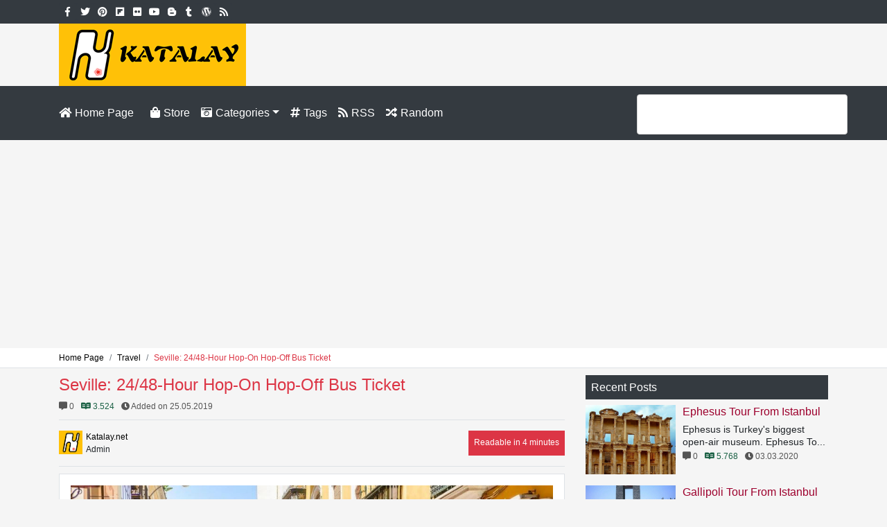

--- FILE ---
content_type: text/html; charset=UTF-8
request_url: https://www.katalay.net/travel/seville-24-48-hour-hop-on-hop-off-bus-ticket
body_size: 8732
content:
<!DOCTYPE html><html lang="en" dir="ltr"><head><meta http-equiv="Content-Type" content="text/html; charset=UTF-8"><title>Seville: 24/48-Hour Hop-On Hop-Off Bus Ticket - Travel | Katalay.net</title><meta name="google-site-verification" content="uW8gOLSCAsSkCmIh5y7dilLffi0pJ-Rlh6_Ykvlms8E" /><meta name="p:domain_verify" content="92b3e83b771f7cc3c3eef2102b5fd0b7" /><meta name="viewport" content="width=device-width, initial-scale=1.0" /><link rel="stylesheet" href="https://maxcdn.bootstrapcdn.com/bootstrap/4.0.0/css/bootstrap.min.css" integrity="sha384-Gn5384xqQ1aoWXA+058RXPxPg6fy4IWvTNh0E263XmFcJlSAwiGgFAW/dAiS6JXm" crossorigin="anonymous"><link rel="stylesheet" href="https://use.fontawesome.com/releases/v5.0.13/css/all.css" integrity="sha384-DNOHZ68U8hZfKXOrtjWvjxusGo9WQnrNx2sqG0tfsghAvtVlRW3tvkXWZh58N9jp" crossorigin="anonymous"><link rel="stylesheet" type="text/css" media="screen" title="stylesheet" href="/css/css.css"><meta name="author" content="Katalay.net" /><meta name="description" content="Explore Sevilla&#039;s stunning mix of monuments and gardens at your own pace with a 24-hour or 48-hour hop-on hop-off sightseeing bus ticket." /><meta name="keywords" content="Daily Tours, Europe Tours, Seville Daily Tours, Seville Tours, Spain Daily Tours, Spain Tours" /><meta name="robots" content="index, follow"><meta property="og:type" content="article" /><meta property="og:title" content="Seville: 24/48-Hour Hop-On Hop-Off Bus Ticket" /><meta property="og:url" content="https://www.katalay.net/travel/seville-24-48-hour-hop-on-hop-off-bus-ticket" /><meta property="og:image" content="https://www.katalay.net/images/lg/c81d53e57eb882ed7c83c49f32227fc1.jpg" /><meta property="og:site_name" content="Katalay.net" /><meta property="og:description" content="Explore Sevilla&#039;s stunning mix of monuments and gardens at your own pace with a 24-hour or 48-hour hop-on hop-off sightseeing bus ticket." /><meta property="article:published_time" content="2019-05-25 15:41:12" /><meta property="article:author" content="Katalay.net" /><meta property="fb:pages" content="1833428023630047" /><meta property="fb:app_id" content="274311946670419" /><meta name="twitter:card" content="summary_large_image" /><meta name="twitter:site" content="@katalaynet" /><meta name="twitter:creator" content="@katalaynet" /><meta name="twitter:title" content="Seville: 24/48-Hour Hop-On Hop-Off Bus Ticket" /><meta name="twitter:description" content="Explore Sevilla&#039;s stunning mix of monuments and gardens at your own pace with a 24-hour or 48-hour hop-on hop-off sightseeing bus ticket." /><meta name="twitter:image" content="https://www.katalay.net/images/lg/c81d53e57eb882ed7c83c49f32227fc1.jpg" /><link rel="shortcut icon" href="/favicon.ico" type="image/x-icon" /><link rel="icon" href="/favicon.ico" type="image/x-icon" /><!-- Global site tag (gtag.js) - Google Analytics --> <script async src="https://www.googletagmanager.com/gtag/js?id=UA-110336317-1"></script> <script> window.dataLayer = window.dataLayer || []; function gtag(){dataLayer.push(arguments);} gtag('js', new Date()); gtag('config', 'UA-110336317-1'); </script><script data-ad-client="ca-pub-0899055386930028" async src="https://pagead2.googlesyndication.com/pagead/js/adsbygoogle.js"></script><meta name="verify-admitad" content="23da62e9a3" /><script src="https://cdn.onesignal.com/sdks/OneSignalSDK.js" async=""></script><script>var OneSignal = window.OneSignal || [];OneSignal.push(function() {OneSignal.init({appId: "7d586251-dc7b-408b-b881-4fcfac170f0b",});});</script></head><body><div class="bg-dark pt-1 pb-1"><div class="container d-flex justify-content-between"><div><span class="social-media"><a href="https://www.facebook.com/katalaynet" title="Facebook" target="_blank" rel="noreferrer"><i class="fab fa-facebook-f md btn btn-sm bg-dark btn-dark"></i></a></span><span class="social-media"><a href="https://www.twitter.com/katalaynet" title="Twitter" target="_blank" rel="noreferrer"><i class="fab fa-twitter md btn btn-sm bg-dark btn-dark"></i></a></span><span class="social-media"><a href="https://www.pinterest.com/katalaynet/travel/" title="Pinterest" target="_blank" rel="noreferrer"><i class="fab fa-pinterest md btn btn-sm bg-dark btn-dark"></i></a></span><span class="social-media"><a href="https://flipboard.com/@katalaynet/travel-70ssakp3y" title="Flipboard" target="_blank" rel="noreferrer"><i class="fab fa-flipboard md btn btn-sm bg-dark btn-dark"></i></a></span><span class="social-media"><a href="https://www.flickr.com/photos/katalaynet" title="Flickr" target="_blank" rel="noreferrer"><i class="fab fa-flickr md btn btn-sm bg-dark btn-dark"></i></a></span><span class="social-media"><a href="https://www.youtube.com/channel/UC5L_g6dxB0TOMYlC5h1YhOA" title="Youtube" target="_blank" rel="noreferrer"><i class="fab fa-youtube md btn btn-sm bg-dark btn-dark"></i></a></span><span class="social-media"><a href="https://travelkatalay.blogspot.com/" title="Blogger" target="_blank" rel="noreferrer"><i class="fab fa-blogger-b md btn btn-sm bg-dark btn-dark"></i></a></span><span class="social-media"><a href="https://katalaynet.tumblr.com" title="Tumblr" target="_blank" rel="noreferrer"><i class="fab fa-tumblr md btn btn-sm bg-dark btn-dark"></i></a></span><span class="social-media"><a href="https://katalaynet.wordpress.com/" title="Wordpress" target="_blank" rel="noreferrer"><i class="fab fa-wordpress md btn btn-sm bg-dark btn-dark"></i></a></span><span class="social-media"><a href="/travel/rss.xml" title="RSS"><i class="fas fa-rss md btn btn-sm bg-dark btn-dark"></i></a></span></div><div class="text-right"></div></div></div><div class="container"><div class="col-lg text-center p-0 text-lg-left"><a href="/" title="Katalay.net"><img src="/images/logo.png" class="img-fluid lazy" alt="Katalay.net" /></a></div></div><nav class="navbar navbar-expand-sm navbar-dark bg-dark"><div class="container"><a href="/" title="Home Page" class="pl-0 nav-link"><i class="fas fa-home"></i><span class="d-md-none d-sm-none d-lg-inline tl">Home Page</span></a><button class="navbar-toggler" type="button" data-toggle="collapse" data-target="#navbarText" aria-controls="navbarText" aria-expanded="false" aria-label="Toggle navigation"><span class="navbar-toggler-icon"></span></button><div class="navbar-collapse collapse" id="navbarText"><ul class="navbar-nav mr-auto"><li class="nav-item"><a href="/store/" title="Store" class="nav-link"><i class="fas fa-shopping-bag bg-dark"></i><span class="d-md-none d-sm-none d-lg-inline tl">Store</span></a></li><li class="nav-item dropdown"><a href="/categories" class="d-inline-block nav-link pr-0"><i class="fas fa-camera-retro"></i><span class="d-md-none d-sm-none d-lg-inline tl">Categories</span></a><a class="d-inline-block nav-link dropdown-toggle dropdown-toggle-split pl-1" data-toggle="dropdown" aria-haspopup="true" aria-expanded="false"></a><div class="border-0 p-1 dropdown-menu bg-dark" aria-labelledby="navbarDropdown"><a class="pl-2 pr-2 d-flex justify-content-between align-items-center dropdown-item" href="/home-decoration/" title="Home Decoration">Home Decoration <span class="badge badge-warning ml-2">245</span></a><a class="pl-2 pr-2 d-flex justify-content-between align-items-center dropdown-item active" href="/travel/" title="Travel">Travel <span class="badge badge-warning ml-2">242</span></a><a class="pl-2 pr-2 d-flex justify-content-between align-items-center dropdown-item" href="/amazing-places/" title="Amazing Places">Amazing Places <span class="badge badge-warning ml-2">206</span></a><a class="pl-2 pr-2 d-flex justify-content-between align-items-center dropdown-item" href="/health/" title="Health">Health <span class="badge badge-warning ml-2">95</span></a></div></li><li class="nav-item"><a href="/travel/tags/" title="Tags" class="nav-link"><i class="fas fa-hashtag"></i><span class="d-md-none d-sm-none d-lg-inline tl">Tags</span></a></li><li class="nav-item"><a href="/rss" title="RSS" class="nav-link"><i class="fas fa-rss bg-dark"></i><span class="d-md-none d-sm-none d-lg-inline tl">RSS</span></a></li><li class="nav-item"><a href="/home-decoration/single-hanging-cacoon" class="nav-link" title="Random"><i class="fas fa-random"></i><span class="d-md-none d-sm-none d-lg-inline tl">Random</span></a></li></ul><div class="form-inline search pt-1"><script async src='https://cse.google.com/cse.js?cx=partner-pub-0899055386930028:ehw3mo8mmzc'></script><div class="gcse-searchbox-only"></div></div></div></div></nav><div class="breadcrumb-area bg-white border-bottom"><div class="container"><nav aria-label="breadcrumb"><ol class="breadcrumb text-center" itemscope itemtype="http://schema.org/BreadcrumbList"><li class="breadcrumb-item" itemprop="itemListElement" itemscope itemtype="http://schema.org/ListItem"><a href="/" title="Home Page" itemprop="item"><span itemprop="name">Home Page</span></a><meta itemprop="position" content="1" /></li><li class="breadcrumb-item" itemprop="itemListElement" itemscope itemtype="http://schema.org/ListItem"><a href="/travel/" title="Travel" itemprop="item"><span itemprop="name">Travel</span></a><meta itemprop="position" content="2" /></li><li class="breadcrumb-item active" aria-current="page" itemprop="itemListElement" itemscope itemtype="http://schema.org/ListItem"><span itemprop="name">Seville: 24/48-Hour Hop-On Hop-Off Bus Ticket</span><meta itemprop="position" content="3" /></li></ol></nav></div></div><div class="container"><div class="row"><div class="col-xl-8 col-lg-7" itemscope itemtype="http://schema.org/Article"><h1 itemprop="headline">Seville: 24/48-Hour Hop-On Hop-Off Bus Ticket</h1><div itemprop="publisher" itemscope itemtype="http://schema.org/Organization"><meta itemprop="name" content="katalay.net" /><div itemprop="logo" itemscope itemtype="https://schema.org/ImageObject"><meta itemprop="url" content="https://www.katalay.net/images/logo.png" /></div></div><meta itemprop="image" content="https://www.katalay.net/images/lg/c81d53e57eb882ed7c83c49f32227fc1.jpg" /><meta itemprop="mainEntityOfPage" content="https://www.katalay.net/" /><div class="p_info"><span class="review" data-toggle="tooltip" data-placement="top" title="Reviews"><a href="#comments"><i class="fas fa-comment-alt"></i> 0</a></span><span class="read active" data-toggle="tooltip" data-placement="top" title="Reads" itemprop="interactionStatistic" itemscope itemtype="http://schema.org/InteractionCounter"><meta itemprop="interactionType" content="http://schema.org/CommentAction" /><meta itemprop="userInteractionCount" content="3524" /><i class="fab fa-readme"></i> 3.524</span><time datetime="2019-05-25 15:41:12" data-toggle="tooltip" data-placement="top" title="Writing Date" itemprop="datePublished"><i class="fas fa-clock"></i> Added on 25.05.2019</time><meta itemprop="dateModified" content="2020-10-29 12:00:01" /></div><div class="post_info border-top border-bottom d-flex justify-content-between"><div class="author"><a href="#" data-toggle="tooltip" data-placement="top" title="Katalay.net (Admin)"><span class="float-left img"><img src="/images/profil/katalaynet.png" alt="Katalay.net" class="lazy" /></span><span itemprop="author">Katalay.net</span></a><span class="d-block">Admin</span></div><div class="bg-danger text-white p-2">Readable in 4 minutes</div></div><div class="pdtl bg-white border p-3 mb-3"><p style="text-align:center"><img class="lazy" alt="Seville: 24/48-Hour Hop-On Hop-Off Bus Ticket" src="/images/lg/c81d53e57eb882ed7c83c49f32227fc1.jpg" /></p><p>Discover Seville at your own pace with a 24-hour or 48-hour ticket to the Hop-on Hop-off Sightseeing Bus. Marvel at the mix of Christian and Islamic monuments such as the Torre del Oro, enjoy 3 free walks and access to some of the city's attractions.</p><h2>Experience</h2><h3>Highlights</h3><p>Discover Seville at your own pace with a 24-hour or 48-hour hop-on-off bus ticket<br />Benefit from 3 free guided hikes<br />Spend an afternoon in the charming Parque de Maria Luisa and explore La Macarena<br />Enjoy the adrenaline rush of up to 40 rides and roller coasters on Isla Magica<br />Discover masters of Sevillian art at the Museo de Arte y Costumbres Populares</p><p style="text-align:center"><img class="lazy" alt="Seville: 24/48-Hour Hop-On Hop-Off Bus Ticket" src="/images/lg/3eac3e2e15e6d246744a58911300f693.jpg" /></p><h3>Full description</h3><p>Explore Sevilla's stunning mix of monuments and gardens at your own pace with a 24-hour or 48-hour hop-on hop-off sightseeing bus ticket. The first stop is the historic Paseo de Colon, but you can get on and off at any station along the route.</p><p>Travel back to the time of the Moors in the Torre del Oro, built during the Almohad dynasty on the banks of the Guadalquivir River. Marvel at the largest Gothic cathedral in the world, experience the passion of flamenco in a historic hall, and stroll among palms through the Alcázar Gardens.</p><p>On board is a multilingual audio guide in 15 languages ​​with special commentary for children. With your ticket you get many perks and discounts, including 3 free hikes and a guided tour of the Museum of Fine Arts.</p><p><strong>Stops:</strong></p><ul><li>1. Paseo de Colon</li><li>2nd Plaza de España</li><li>3. Acuario de Sevilla</li><li>4th Plaza de América</li><li>5th Plaza de Cuba</li><li>6. San Jacinto / Triana</li><li>7. Calle Castilla / Triana</li><li>8th Exposicion Universal Expo 92</li><li>9. Amusement Park Isla Mágica</li><li>10. Macarena</li><li>11. Torre de los Perdigones</li><li>12. Alameda de Hércules</li><li>13. Plaza del Duque</li><li>14. Plaza de Armas</li></ul><p style="text-align:center"><img class="lazy" alt="Seville: 24/48-Hour Hop-On Hop-Off Bus Ticket" src="/images/lg/028d35a13fd5e742d8b008ae55d7eadf.jpg" /></p><h3>Includes</h3><ul><li>24 or 48 hours sightseeing bus ticket</li><li>Audio commentary in English, Spanish, French, Dutch, Italian, German, Hebrew, Japanese, Portuguese, Chinese, Swedish, Russian, Arabic, Greek and Catalan</li><li>3 guided hikes</li><li>Guided tour of the Museum of Fine Arts</li><li>Entrance to the Pabellón de la Navegación (closed on Mondays)</li><li>Entrance to the Casa de la Ciencia (closed on Mondays)</li><li>Entrance to the Iglesia de Santa Ana</li><li>Entrance to the Museo de los Carruajes (closed on weekends)</li><li>Entrance to the Iglesia del Divino Salvador</li><li>Entrance to the Hospital de la Caridad</li><li>A glass of sparkling wine at Aire de Sevilla Baños Arabes when buying a service (not combinable with other offers)</li><li>Cruzcampo beer (240 ml) or a soft drink in the Mercado Lonja del Barranco</li><li>Admission to the Acuario de Sevilla (if 48-hour ticket selected)</li><li>Entrance to the Museo del Baile Flamenco, without show (if 48-hour ticket selected)</li><li>Bike Center Sevilla 1-hour rental from 12:00 to 17:00, for adults only (if 48-hour ticket selected)</li></ul><h3>What is not included?</h3><ul><li>Tickets not specified</li><li>to eat and drink</li><li>gratuities</li></ul><a href="/price/seville-24-48-hour-hop-on-hop-off-bus-ticket" class="btn btn-info btn-lg mb-3 text-white btn-block" role="button" title="Buy Now" target="_blank"><i class="fas fa-shopping-cart"></i>  See The Price</a><div class="addthis_toolbox"><a href="#" title="Share on Social Media" class="addthis_button_more btn btn-warning btn-block text-dark font-weight-normal"><i class="fas fa-share-alt mr-2"></i>Share on Social Media</a></div></div><div class="tags border-top"><h3 class="d-inline text-danger"><i class="fas fa-tags"></i> Post Tags</h3><a class="tag d-inline-flex bg-dark text-white" href="/travel/tags/daily-tours" title="Daily Tours">Daily Tours</a><a class="tag d-inline-flex bg-dark text-white" href="/travel/tags/europe-tours" title="Europe Tours">Europe Tours</a><a class="tag d-inline-flex bg-dark text-white" href="/travel/tags/seville-daily-tours" title="Seville Daily Tours">Seville Daily Tours</a><a class="tag d-inline-flex bg-dark text-white" href="/travel/tags/seville-tours" title="Seville Tours">Seville Tours</a><a class="tag d-inline-flex bg-dark text-white" href="/travel/tags/spain-daily-tours" title="Spain Daily Tours">Spain Daily Tours</a><a class="tag d-inline-flex bg-dark text-white" href="/travel/tags/spain-tours" title="Spain Tours">Spain Tours</a></div><div class="d-flex border-top mb-3 pt-3"><a href="/travel/palau-de-la-musica-guided-tour" title="Previous Post"><i class="fas fa-angle-left"></i> Previous Post</a><a href="/travel/dresden-semperoper-tickets-and-45-minute-guided-tour" title="Next Post" class="text-right ml-auto">Next Post <i class="fas fa-angle-right"></i></a></div><div class="mb-3"><div class="bg-dark text-white d-flex justify-content-between mb-3"><h3 class="p-3 h6 m-0"><a name="comments"><i class="fas fa-comments"></i> Reviews</a></h3><a href="#write-a-review" class="p-3 h6 m-0 bg-warning text-dark"><i class="fas fa-pencil-alt"></i> Write a Review</a></div><a name="write-a-review"></a><div class="card bg-light mb-3"><div class="card-header"><i class="fas fa-pencil-alt"></i> Write a Review</div><div class="card-body"><form id="add_comment" action="#write-a-review" method="POST"><div class="form-group row"><label for="name" class="col-sm-3 col-form-label">Name</label><div class="col-sm-9"><input id="name" name="name" class="form-control" type="text" value="" /></div></div><div class="form-group row"><label for="email" class="col-sm-3 col-form-label">Email</label><div class="col-sm-9"><input id="email" name="email" class="form-control" type="email" value="" /></div></div><div class="form-group row"><label for="rating" class="col-sm-3 col-form-label">Rating</label><div class="col-sm-9"><select id="rating" name="rating" class="form-control"><option value="5" selected="selected">Excellent</option><option value="4">Very good</option><option value="3">Average</option><option value="2">Poor</option><option value="1">Terrible</option></select></div></div><div class="form-group row"><label for="title" class="col-sm-3 col-form-label">Title</label><div class="col-sm-9"><input id="title" name="title" class="form-control" type="text" value="" /></div></div><div class="form-group row"><label for="comment" class="col-sm-3 col-form-label">Comment</label><div class="col-sm-9"><textarea id="comment" name="comment" class="form-control" rows="4"></textarea></div></div><div class="form-group row"><label for="verification" class="col-sm-3 col-form-label">Verification</label><div class="col-sm-9"><div id="verification" class="g-recaptcha" data-sitekey="6LdOVxgTAAAAAD53Rl5zfl9S49p0KenhDqKnAQvo"></div></div></div><button type="submit" form="add_comment" name="add_comment" value="Send" class="btn btn-danger btn-block">Send</button></form></div></div></div><div class="mb-3"><div class="bg-facebook text-white"><h3 class="p-3 h6 m-0"><i class="fab fa-facebook-square"></i> Facebook Comments</h3></div><div class="border p-2 bg-light"><div class="fb-comments" data-href="https://www.katalay.net/travel/seville-24-48-hour-hop-on-hop-off-bus-ticket" data-width="100%" data-colorscheme="light" data-numposts="10"></div></div></div></div><div class="col-xl-4 col-lg-5"><h3 class="bg-dark text-white p-2 h6">Recent Posts</h3><div class="list_b mb-3"><a href="/travel/ephesus-tour-from-istanbul" title="Ephesus Tour From Istanbul" class="h6 text-danger m-0"><img src="/images/lg/f477d77cc13d854fc0d69b53e72784ac.jpg" alt="Ephesus, Izmir, Turkey" title="" class="lazy" /><span class="title">Ephesus Tour From Istanbul</span></a><p>Ephesus is Turkey&#039;s biggest open-air museum. Ephesus To...</p><div class="p_info"><span class="review" data-toggle="tooltip" data-placement="top" title="Reviews"><i class="fas fa-comment-alt"></i> 0</span><span class="read active" data-toggle="tooltip" data-placement="top" title="Reads"><i class="fab fa-readme"></i> 5.768</span><time datetime="2020-03-03 15:14:22" data-toggle="tooltip" data-placement="top" title="Writing Date"><i class="fas fa-clock"></i> 03.03.2020</time></div></div><div class="list_b mb-3"><a href="/travel/gallipoli-tour-from-istanbul" title="Gallipoli Tour From Istanbul" class="h6 text-danger m-0"><img src="/images/lg/7036881119781e3d862594f7d6fbd074.jpg" alt="Gallipoli, Canakkale, Turkey" title="" class="lazy" /><span class="title">Gallipoli Tour From Istanbul</span></a><p>Gallipoli is one of Turkey&#039;s most important tourist are...</p><div class="p_info"><span class="review" data-toggle="tooltip" data-placement="top" title="Reviews"><i class="fas fa-comment-alt"></i> 0</span><span class="read active" data-toggle="tooltip" data-placement="top" title="Reads"><i class="fab fa-readme"></i> 5.944</span><time datetime="2020-02-28 10:31:49" data-toggle="tooltip" data-placement="top" title="Writing Date"><i class="fas fa-clock"></i> 28.02.2020</time></div></div><div class="list_b mb-3"><a href="/travel/bursa-tour-from-istanbul" title="Bursa Tour From Istanbul" class="h6 text-danger m-0"><img src="/images/lg/c11ef79b7e75c68bf876dfe374499953.jpg" alt="Bursa, Turkey" title="" class="lazy" /><span class="title">Bursa Tour From Istanbul</span></a><p>Bursa is the first capital of the Ottoman Empire. Bursa...</p><div class="p_info"><span class="review" data-toggle="tooltip" data-placement="top" title="Reviews"><i class="fas fa-comment-alt"></i> 0</span><span class="read active" data-toggle="tooltip" data-placement="top" title="Reads"><i class="fab fa-readme"></i> 6.142</span><time datetime="2020-02-27 09:33:59" data-toggle="tooltip" data-placement="top" title="Writing Date"><i class="fas fa-clock"></i> 27.02.2020</time></div></div><h3 class="bg-dark text-white p-2 h6">Most Read</h3><div class="list_b mb-3"><a href="/travel/istanbul-bosphorus-night-cruise" title="Istanbul: Bosphorus Night Cruise" class="h6 text-danger m-0"><img src="/images/lg/22ddf16476260153c4795f9658c90cae.jpg" alt="Istanbul: Bosphorus Night Cruise" title="" class="lazy" /><span class="title">Istanbul: Bosphorus Night Cruise</span></a><p>Enjoy the night panorama of the beautiful shores of the...</p><div class="p_info"><span class="review" data-toggle="tooltip" data-placement="top" title="Reviews"><i class="fas fa-comment-alt"></i> 0</span><span class="read active" data-toggle="tooltip" data-placement="top" title="Reads"><i class="fab fa-readme"></i> 9.028</span><time datetime="2019-07-22 10:31:09" data-toggle="tooltip" data-placement="top" title="Writing Date"><i class="fas fa-clock"></i> 22.07.2019</time></div></div><div class="list_b mb-3"><a href="/travel/sydney-tower-buffet-rotating-restaurant" title="Sydney Tower Buffet Rotating Restaurant" class="h6 text-danger m-0"><img src="/images/lg/898516bd892624e692062d44760c0a57.jpg" alt="Sydney Tower Buffet Rotating Restaurant" title="" class="lazy" /><span class="title">Sydney Tower Buffet Rotating Restaurant</span></a><p>Enjoy a delicious buffet in Sydney Tower&#039;s famous revol...</p><div class="p_info"><span class="review" data-toggle="tooltip" data-placement="top" title="Reviews"><i class="fas fa-comment-alt"></i> 0</span><span class="read active" data-toggle="tooltip" data-placement="top" title="Reads"><i class="fab fa-readme"></i> 8.772</span><time datetime="2019-05-11 12:35:55" data-toggle="tooltip" data-placement="top" title="Writing Date"><i class="fas fa-clock"></i> 11.05.2019</time></div></div><div class="list_b mb-3"><a href="/travel/big-bus-sydney-and-bondi-hop-on-hop-off-tour" title="Big Bus Sydney And Bondi Hop-on Hop-off Tour" class="h6 text-danger m-0"><img src="/images/gallery/xs/images/travel/big-bus-sydney-and-bondi-hop-on-hop-off-tour.jpg" alt="Big Bus Sydney And Bondi Hop-on Hop-off Tour" title="" class="lazy" /><span class="title">Big Bus Sydney And Bondi Hop-on Hop-off Tour</span></a><p>Big Bus Sydney And Bondi Hop-on Hop-off Tour Price $36....</p><div class="p_info"><span class="review active" data-toggle="tooltip" data-placement="top" title="Reviews"><i class="fas fa-comment-alt"></i> 1</span><span class="read active" data-toggle="tooltip" data-placement="top" title="Reads"><i class="fab fa-readme"></i> 8.352</span><time datetime="2018-08-18 12:08:47" data-toggle="tooltip" data-placement="top" title="Writing Date"><i class="fas fa-clock"></i> 18.08.2018</time></div></div><h3 class="bg-dark text-white p-2 h6">Popular Posts</h3><div class="list_b mb-3"><a href="/travel/big-bus-sydney-and-bondi-hop-on-hop-off-tour" title="Big Bus Sydney And Bondi Hop-on Hop-off Tour" class="h6 text-danger m-0"><img src="/images/gallery/xs/images/travel/big-bus-sydney-and-bondi-hop-on-hop-off-tour.jpg" alt="Big Bus Sydney And Bondi Hop-on Hop-off Tour" title="" class="lazy" /><span class="title">Big Bus Sydney And Bondi Hop-on Hop-off Tour</span></a><p>Big Bus Sydney And Bondi Hop-on Hop-off Tour Price $36....</p><div class="p_info"><span class="review active" data-toggle="tooltip" data-placement="top" title="Reviews"><i class="fas fa-comment-alt"></i> 1</span><span class="read active" data-toggle="tooltip" data-placement="top" title="Reads"><i class="fab fa-readme"></i> 8.352</span><time datetime="2018-08-18 12:08:47" data-toggle="tooltip" data-placement="top" title="Writing Date"><i class="fas fa-clock"></i> 18.08.2018</time></div></div><div class="list_b mb-3"><a href="/travel/sydney-attraction-pass-sydney-tower-eye-aquarium-more" title="Sydney Attraction Pass: Sydney Tower Eye, Aquarium &amp; More" class="h6 text-danger m-0"><img src="/images/lg/2f07b201b6fb44721cb315e5a58d1eab.jpg" alt="Sydney Attraction Pass: Sydney Tower Eye, Aquarium &amp; More" title="" class="lazy" /><span class="title">Sydney Attraction Pass: Sydney Tower Eye, Aquarium &amp; More</span></a><p>Choose from 4 of Sydney&#039;s top attractions with a 2, 3 o...</p><div class="p_info"><span class="review" data-toggle="tooltip" data-placement="top" title="Reviews"><i class="fas fa-comment-alt"></i> 0</span><span class="read active" data-toggle="tooltip" data-placement="top" title="Reads"><i class="fab fa-readme"></i> 5.089</span><time datetime="2019-05-11 12:01:11" data-toggle="tooltip" data-placement="top" title="Writing Date"><i class="fas fa-clock"></i> 11.05.2019</time></div></div><div class="list_b mb-3"><a href="/travel/bamberg-2-hour-guided-walking-tour" title="Bamberg 2-Hour Guided Walking Tour" class="h6 text-danger m-0"><img src="/images/lg/879b3490b2076685ef61c2ba84aad087.jpg" alt="Bamberg 2-Hour Guided Walking Tour" title="" class="lazy" /><span class="title">Bamberg 2-Hour Guided Walking Tour</span></a><p>Discover the World Heritage City of Bamberg on this 2-h...</p><div class="p_info"><span class="review" data-toggle="tooltip" data-placement="top" title="Reviews"><i class="fas fa-comment-alt"></i> 0</span><span class="read active" data-toggle="tooltip" data-placement="top" title="Reads"><i class="fab fa-readme"></i> 4.506</span><time datetime="2019-05-29 14:34:18" data-toggle="tooltip" data-placement="top" title="Writing Date"><i class="fas fa-clock"></i> 29.05.2019</time></div></div><h3 class="bg-warning text-dark p-2 h6"><i class="fas fa-hashtag"></i> Tags</h3><div class="mb-3 bg-white p-2 border"><a href="/travel/tags/daily-tours" title="Daily Tours" class="tag-list_a d-flex justify-content-between align-items-center">Daily Tours<span class="badge badge-warning">239</span></a><a href="/travel/tags/europe-tours" title="Europe Tours" class="tag-list_a d-flex justify-content-between align-items-center">Europe Tours<span class="badge badge-warning">140</span></a><a href="/travel/tags/australia-daily-tours" title="Australia Daily Tours" class="tag-list_a d-flex justify-content-between align-items-center">Australia Daily Tours<span class="badge badge-warning">67</span></a><a href="/travel/tags/australia-tours" title="Australia Tours" class="tag-list_a d-flex justify-content-between align-items-center">Australia Tours<span class="badge badge-warning">67</span></a><a href="/travel/tags/oceania-tours" title="Oceania Tours" class="tag-list_a d-flex justify-content-between align-items-center">Oceania Tours<span class="badge badge-warning">67</span></a><a href="/travel/tags/france-tours" title="France Tours" class="tag-list_a d-flex justify-content-between align-items-center">France Tours<span class="badge badge-warning">51</span></a><a href="/travel/tags/france-daily-tours" title="France Daily Tours" class="tag-list_a d-flex justify-content-between align-items-center">France Daily Tours<span class="badge badge-warning">50</span></a><a href="/travel/tags/paris-daily-tours" title="Paris Daily Tours" class="tag-list_a d-flex justify-content-between align-items-center">Paris Daily Tours<span class="badge badge-warning">40</span></a><a href="/travel/tags/paris-tours" title="Paris Tours" class="tag-list_a d-flex justify-content-between align-items-center">Paris Tours<span class="badge badge-warning">39</span></a><a href="/travel/tags/ile-de-france-daily-tours" title="Ile-de-France Daily Tours" class="tag-list_a d-flex justify-content-between align-items-center">Ile-de-France Daily Tours<span class="badge badge-warning">30</span></a><a href="/travel/tags/ile-de-france-tours" title="Ile-de-France Tours" class="tag-list_a d-flex justify-content-between align-items-center">Ile-de-France Tours<span class="badge badge-warning">28</span></a><a href="/travel/tags/asia-tours" title="Asia Tours" class="tag-list_a d-flex justify-content-between align-items-center">Asia Tours<span class="badge badge-warning">24</span></a><a href="/travel/tags/spain-daily-tours" title="Spain Daily Tours" class="tag-list_a d-flex justify-content-between align-items-center">Spain Daily Tours<span class="badge badge-warning">23</span></a><a href="/travel/tags/spain-tours" title="Spain Tours" class="tag-list_a d-flex justify-content-between align-items-center">Spain Tours<span class="badge badge-warning">23</span></a><a href="/travel/tags/turkey-tours" title="Turkey Tours" class="tag-list_a d-flex justify-content-between align-items-center">Turkey Tours<span class="badge badge-warning">20</span></a></div></div></div></div><footer class="bg-light pt-3 mt-3 border-top"><div class="container"><div class="row"><div class="col-md-4"><h3 class="bg-dark text-white p-2 h6">Recent Posts</h3><div class="list_b mb-3"><a href="/amazing-places/phuket-thailand" title="Phuket, Thailand" class="h6 text-danger m-0"><img src="/images/lg/db57fac6e983ab4b4a6f9f193b0330e3.jpg" alt="Phuket, Thailand" title="" class="lazy" /><span class="title">Phuket, Thailand</span></a><p>Phuket: A Gem in Southern ThailandWhen we talk about pa...</p><div class="p_info"><span class="review active" data-toggle="tooltip" data-placement="top" title="Reviews"><i class="fas fa-comment-alt"></i> 10</span><span class="read active" data-toggle="tooltip" data-placement="top" title="Reads"><i class="fab fa-readme"></i> 13.273</span><time datetime="2022-01-24 12:37:56" data-toggle="tooltip" data-placement="top" title="Writing Date"><i class="fas fa-clock"></i> 24.01.2022</time></div></div><div class="list_b mb-3"><a href="/amazing-places/petra-jordan" title="Petra, Jordan" class="h6 text-danger m-0"><img src="/images/lg/854e8cc618d05c7e7d8223cf1d66559c.jpg" alt="Petra, Jordan" title="" class="lazy" /><span class="title">Petra, Jordan</span></a><p>Petra, JordanPetra, Jordan: located on the continent of...</p><div class="p_info"><span class="review" data-toggle="tooltip" data-placement="top" title="Reviews"><i class="fas fa-comment-alt"></i> 0</span><span class="read active" data-toggle="tooltip" data-placement="top" title="Reads"><i class="fab fa-readme"></i> 10.500</span><time datetime="2022-01-12 16:38:24" data-toggle="tooltip" data-placement="top" title="Writing Date"><i class="fas fa-clock"></i> 12.01.2022</time></div></div><div class="list_b mb-3"><a href="/amazing-places/melbourne-australia" title="Melbourne, Australia" class="h6 text-danger m-0"><img src="/images/lg/f8a48cfcc8299179aa67d7239854893e.jpg" alt="Melbourne, Australia" title="" class="lazy" /><span class="title">Melbourne, Australia</span></a><p>Melbourne, AustraliaMelbourne, Australia: located on th...</p><div class="p_info"><span class="review" data-toggle="tooltip" data-placement="top" title="Reviews"><i class="fas fa-comment-alt"></i> 0</span><span class="read active" data-toggle="tooltip" data-placement="top" title="Reads"><i class="fab fa-readme"></i> 10.329</span><time datetime="2022-01-12 13:27:29" data-toggle="tooltip" data-placement="top" title="Writing Date"><i class="fas fa-clock"></i> 12.01.2022</time></div></div></div><div class="col-md-4"><h3 class="bg-dark text-white p-2 h6">Most Read</h3><div class="list_b mb-3"><a href="/home-decoration/living-room-decoration" title="Living Room Decoration" class="h6 text-danger m-0"><img src="/images/lg/c57431a5cf94dc914e8be3e6ad3555e2.jpg" alt="Living Room" title="" class="lazy" /><span class="title">Living Room Decoration</span></a><p>Living Room Decoration IdeaLiving Room Decoration IdeaL...</p><div class="p_info"><span class="review" data-toggle="tooltip" data-placement="top" title="Reviews"><i class="fas fa-comment-alt"></i> 0</span><span class="read active" data-toggle="tooltip" data-placement="top" title="Reads"><i class="fab fa-readme"></i> 66.138</span><time datetime="2021-12-25 02:16:08" data-toggle="tooltip" data-placement="top" title="Writing Date"><i class="fas fa-clock"></i> 25.12.2021</time></div></div><div class="list_b mb-3"><a href="/home-decoration/kitchen-decoration" title="Kitchen Decoration" class="h6 text-danger m-0"><img src="/images/lg/6900cca2154d865254f098aabdca2183.jpg" alt="Kitchen" title="" class="lazy" /><span class="title">Kitchen Decoration</span></a><p>Kitchen Decoration IdeaKitchen Decoration IdeaKitchen D...</p><div class="p_info"><span class="review" data-toggle="tooltip" data-placement="top" title="Reviews"><i class="fas fa-comment-alt"></i> 0</span><span class="read active" data-toggle="tooltip" data-placement="top" title="Reads"><i class="fab fa-readme"></i> 58.431</span><time datetime="2021-12-26 15:28:39" data-toggle="tooltip" data-placement="top" title="Writing Date"><i class="fas fa-clock"></i> 26.12.2021</time></div></div><div class="list_b mb-3"><a href="/home-decoration/bathroom-decoration" title="Bathroom Decoration" class="h6 text-danger m-0"><img src="/images/lg/de8d9546b6a2aea1595025a4002d947a.jpg" alt="Bathroom" title="" class="lazy" /><span class="title">Bathroom Decoration</span></a><p>Bathroom Decoration IdeaBathroom Decoration IdeaBathroo...</p><div class="p_info"><span class="review" data-toggle="tooltip" data-placement="top" title="Reviews"><i class="fas fa-comment-alt"></i> 0</span><span class="read active" data-toggle="tooltip" data-placement="top" title="Reads"><i class="fab fa-readme"></i> 51.257</span><time datetime="2021-12-29 01:27:27" data-toggle="tooltip" data-placement="top" title="Writing Date"><i class="fas fa-clock"></i> 29.12.2021</time></div></div></div><div class="col-md-4"><h3 class="bg-dark text-white p-2 h6">Popular Posts</h3><div class="list_b mb-3"><a href="/amazing-places/phuket-thailand" title="Phuket, Thailand" class="h6 text-danger m-0"><img src="/images/lg/db57fac6e983ab4b4a6f9f193b0330e3.jpg" alt="Phuket, Thailand" title="" class="lazy" /><span class="title">Phuket, Thailand</span></a><p>Phuket: A Gem in Southern ThailandWhen we talk about pa...</p><div class="p_info"><span class="review active" data-toggle="tooltip" data-placement="top" title="Reviews"><i class="fas fa-comment-alt"></i> 10</span><span class="read active" data-toggle="tooltip" data-placement="top" title="Reads"><i class="fab fa-readme"></i> 13.273</span><time datetime="2022-01-24 12:37:56" data-toggle="tooltip" data-placement="top" title="Writing Date"><i class="fas fa-clock"></i> 24.01.2022</time></div></div><div class="list_b mb-3"><a href="/home-decoration/10-house-designs-for-small-spaces" title="10 House Designs for Small Spaces" class="h6 text-danger m-0"><img src="/images/gallery/xs/images/homedecor/10-house-designs-for-small-spaces.jpg" alt="10 House Designs for Small Spaces" title="" class="lazy" /><span class="title">10 House Designs for Small Spaces</span></a><p>If you have a small space interior and you wonder how c...</p><div class="p_info"><span class="review active" data-toggle="tooltip" data-placement="top" title="Reviews"><i class="fas fa-comment-alt"></i> 2</span><span class="read active" data-toggle="tooltip" data-placement="top" title="Reads"><i class="fab fa-readme"></i> 41.564</span><time datetime="2018-11-20 10:11:43" data-toggle="tooltip" data-placement="top" title="Writing Date"><i class="fas fa-clock"></i> 20.11.2018</time></div></div><div class="list_b mb-3"><a href="/amazing-places/istanbul-turkey" title="Istanbul, Turkey" class="h6 text-danger m-0"><img src="/images/lg/4f6ecdc87ee04454a3bdcf57cf9ec94c.jpg" alt="Istanbul, Turkey" title="" class="lazy" /><span class="title">Istanbul, Turkey</span></a><p>Istanbul, TurkeyIstanbul where Asia and Europe meet is ...</p><div class="p_info"><span class="review active" data-toggle="tooltip" data-placement="top" title="Reviews"><i class="fas fa-comment-alt"></i> 2</span><span class="read active" data-toggle="tooltip" data-placement="top" title="Reads"><i class="fab fa-readme"></i> 20.900</span><time datetime="2019-07-18 11:24:31" data-toggle="tooltip" data-placement="top" title="Writing Date"><i class="fas fa-clock"></i> 18.07.2019</time></div></div></div></div></div><div class="footer-bottom bg-dark text-white"><div class="container"><div class="row"><div class="col-md-6 text-md-left text-center">2011 - 2026 | &copy; All Rights Reserved.</div><div class="col-md-6 text-md-right text-center"><span class="social-media"><a href="https://www.facebook.com/katalaynet" title="Facebook" target="_blank" rel="noreferrer"><i class="fab fa-facebook-f md bg-none text-white rounded"></i></a></span><span class="social-media"><a href="https://www.twitter.com/katalaynet" title="Twitter" target="_blank" rel="noreferrer"><i class="fab fa-twitter md bg-none text-white rounded"></i></a></span><span class="social-media"><a href="https://www.pinterest.com/katalaynet/travel/" title="Pinterest" target="_blank" rel="noreferrer"><i class="fab fa-pinterest md bg-none text-white rounded"></i></a></span><span class="social-media"><a href="https://flipboard.com/@katalaynet/travel-70ssakp3y" title="Flipboard" target="_blank" rel="noreferrer"><i class="fab fa-flipboard md bg-none text-white rounded"></i></a></span><span class="social-media"><a href="https://www.flickr.com/photos/katalaynet" title="Flickr" target="_blank" rel="noreferrer"><i class="fab fa-flickr md bg-none text-white rounded"></i></a></span><span class="social-media"><a href="https://www.youtube.com/channel/UC5L_g6dxB0TOMYlC5h1YhOA" title="Youtube" target="_blank" rel="noreferrer"><i class="fab fa-youtube md bg-none text-white rounded"></i></a></span><span class="social-media"><a href="https://travelkatalay.blogspot.com/" title="Blogger" target="_blank" rel="noreferrer"><i class="fab fa-blogger-b md bg-none text-white rounded"></i></a></span><span class="social-media"><a href="https://katalaynet.tumblr.com" title="Tumblr" target="_blank" rel="noreferrer"><i class="fab fa-tumblr md bg-none text-white rounded"></i></a></span><span class="social-media"><a href="https://katalaynet.wordpress.com/" title="Wordpress" target="_blank" rel="noreferrer"><i class="fab fa-wordpress md bg-none text-white rounded"></i></a></span><span class="social-media"><a href="/travel/rss.xml" title="RSS"><i class="fas fa-rss md bg-none text-white rounded"></i></a></span></div></div></div></div></footer><div class="all-result mr-1 mb-1"></div><div class="modal fade" id="myModal" role="dialog"><div class="modal-dialog modal-dialog-centered"><div class="modal-content"></div></div></div><script src="https://ajax.googleapis.com/ajax/libs/jquery/3.3.1/jquery.min.js"></script><script src="https://cdnjs.cloudflare.com/ajax/libs/popper.js/1.12.9/umd/popper.min.js" integrity="sha384-ApNbgh9B+Y1QKtv3Rn7W3mgPxhU9K/ScQsAP7hUibX39j7fakFPskvXusvfa0b4Q" crossorigin="anonymous"></script><script src="https://maxcdn.bootstrapcdn.com/bootstrap/4.0.0/js/bootstrap.min.js" integrity="sha384-JZR6Spejh4U02d8jOt6vLEHfe/JQGiRRSQQxSfFWpi1MquVdAyjUar5+76PVCmYl" crossorigin="anonymous"></script><script type="text/javascript" src="/js/js.js"></script><script src="//www.google.com/recaptcha/api.js?hl=en"></script><script type="text/javascript" src="//s7.addthis.com/js/300/addthis_widget.js#pubid=ra-59ef2fc14c5928d8"></script><div id="fb-root"></div><script>(function(d, s, id){var js, fjs = d.getElementsByTagName(s)[0];if (d.getElementById(id)) return;js = d.createElement(s);js.id = id;js.src = "https://connect.facebook.net/en/sdk.js#xfbml=1&version=v3.1";fjs.parentNode.insertBefore(js, fjs);}(document, "script", "facebook-jssdk"));</script><script defer src="https://static.cloudflareinsights.com/beacon.min.js/vcd15cbe7772f49c399c6a5babf22c1241717689176015" integrity="sha512-ZpsOmlRQV6y907TI0dKBHq9Md29nnaEIPlkf84rnaERnq6zvWvPUqr2ft8M1aS28oN72PdrCzSjY4U6VaAw1EQ==" data-cf-beacon='{"version":"2024.11.0","token":"9e3137a32e7243a4ab3f28120d29a6b5","r":1,"server_timing":{"name":{"cfCacheStatus":true,"cfEdge":true,"cfExtPri":true,"cfL4":true,"cfOrigin":true,"cfSpeedBrain":true},"location_startswith":null}}' crossorigin="anonymous"></script>
</body></html>

--- FILE ---
content_type: text/html; charset=utf-8
request_url: https://www.google.com/recaptcha/api2/anchor?ar=1&k=6LdOVxgTAAAAAD53Rl5zfl9S49p0KenhDqKnAQvo&co=aHR0cHM6Ly93d3cua2F0YWxheS5uZXQ6NDQz&hl=en&v=PoyoqOPhxBO7pBk68S4YbpHZ&size=normal&anchor-ms=20000&execute-ms=30000&cb=5zbvqads2ksx
body_size: 49209
content:
<!DOCTYPE HTML><html dir="ltr" lang="en"><head><meta http-equiv="Content-Type" content="text/html; charset=UTF-8">
<meta http-equiv="X-UA-Compatible" content="IE=edge">
<title>reCAPTCHA</title>
<style type="text/css">
/* cyrillic-ext */
@font-face {
  font-family: 'Roboto';
  font-style: normal;
  font-weight: 400;
  font-stretch: 100%;
  src: url(//fonts.gstatic.com/s/roboto/v48/KFO7CnqEu92Fr1ME7kSn66aGLdTylUAMa3GUBHMdazTgWw.woff2) format('woff2');
  unicode-range: U+0460-052F, U+1C80-1C8A, U+20B4, U+2DE0-2DFF, U+A640-A69F, U+FE2E-FE2F;
}
/* cyrillic */
@font-face {
  font-family: 'Roboto';
  font-style: normal;
  font-weight: 400;
  font-stretch: 100%;
  src: url(//fonts.gstatic.com/s/roboto/v48/KFO7CnqEu92Fr1ME7kSn66aGLdTylUAMa3iUBHMdazTgWw.woff2) format('woff2');
  unicode-range: U+0301, U+0400-045F, U+0490-0491, U+04B0-04B1, U+2116;
}
/* greek-ext */
@font-face {
  font-family: 'Roboto';
  font-style: normal;
  font-weight: 400;
  font-stretch: 100%;
  src: url(//fonts.gstatic.com/s/roboto/v48/KFO7CnqEu92Fr1ME7kSn66aGLdTylUAMa3CUBHMdazTgWw.woff2) format('woff2');
  unicode-range: U+1F00-1FFF;
}
/* greek */
@font-face {
  font-family: 'Roboto';
  font-style: normal;
  font-weight: 400;
  font-stretch: 100%;
  src: url(//fonts.gstatic.com/s/roboto/v48/KFO7CnqEu92Fr1ME7kSn66aGLdTylUAMa3-UBHMdazTgWw.woff2) format('woff2');
  unicode-range: U+0370-0377, U+037A-037F, U+0384-038A, U+038C, U+038E-03A1, U+03A3-03FF;
}
/* math */
@font-face {
  font-family: 'Roboto';
  font-style: normal;
  font-weight: 400;
  font-stretch: 100%;
  src: url(//fonts.gstatic.com/s/roboto/v48/KFO7CnqEu92Fr1ME7kSn66aGLdTylUAMawCUBHMdazTgWw.woff2) format('woff2');
  unicode-range: U+0302-0303, U+0305, U+0307-0308, U+0310, U+0312, U+0315, U+031A, U+0326-0327, U+032C, U+032F-0330, U+0332-0333, U+0338, U+033A, U+0346, U+034D, U+0391-03A1, U+03A3-03A9, U+03B1-03C9, U+03D1, U+03D5-03D6, U+03F0-03F1, U+03F4-03F5, U+2016-2017, U+2034-2038, U+203C, U+2040, U+2043, U+2047, U+2050, U+2057, U+205F, U+2070-2071, U+2074-208E, U+2090-209C, U+20D0-20DC, U+20E1, U+20E5-20EF, U+2100-2112, U+2114-2115, U+2117-2121, U+2123-214F, U+2190, U+2192, U+2194-21AE, U+21B0-21E5, U+21F1-21F2, U+21F4-2211, U+2213-2214, U+2216-22FF, U+2308-230B, U+2310, U+2319, U+231C-2321, U+2336-237A, U+237C, U+2395, U+239B-23B7, U+23D0, U+23DC-23E1, U+2474-2475, U+25AF, U+25B3, U+25B7, U+25BD, U+25C1, U+25CA, U+25CC, U+25FB, U+266D-266F, U+27C0-27FF, U+2900-2AFF, U+2B0E-2B11, U+2B30-2B4C, U+2BFE, U+3030, U+FF5B, U+FF5D, U+1D400-1D7FF, U+1EE00-1EEFF;
}
/* symbols */
@font-face {
  font-family: 'Roboto';
  font-style: normal;
  font-weight: 400;
  font-stretch: 100%;
  src: url(//fonts.gstatic.com/s/roboto/v48/KFO7CnqEu92Fr1ME7kSn66aGLdTylUAMaxKUBHMdazTgWw.woff2) format('woff2');
  unicode-range: U+0001-000C, U+000E-001F, U+007F-009F, U+20DD-20E0, U+20E2-20E4, U+2150-218F, U+2190, U+2192, U+2194-2199, U+21AF, U+21E6-21F0, U+21F3, U+2218-2219, U+2299, U+22C4-22C6, U+2300-243F, U+2440-244A, U+2460-24FF, U+25A0-27BF, U+2800-28FF, U+2921-2922, U+2981, U+29BF, U+29EB, U+2B00-2BFF, U+4DC0-4DFF, U+FFF9-FFFB, U+10140-1018E, U+10190-1019C, U+101A0, U+101D0-101FD, U+102E0-102FB, U+10E60-10E7E, U+1D2C0-1D2D3, U+1D2E0-1D37F, U+1F000-1F0FF, U+1F100-1F1AD, U+1F1E6-1F1FF, U+1F30D-1F30F, U+1F315, U+1F31C, U+1F31E, U+1F320-1F32C, U+1F336, U+1F378, U+1F37D, U+1F382, U+1F393-1F39F, U+1F3A7-1F3A8, U+1F3AC-1F3AF, U+1F3C2, U+1F3C4-1F3C6, U+1F3CA-1F3CE, U+1F3D4-1F3E0, U+1F3ED, U+1F3F1-1F3F3, U+1F3F5-1F3F7, U+1F408, U+1F415, U+1F41F, U+1F426, U+1F43F, U+1F441-1F442, U+1F444, U+1F446-1F449, U+1F44C-1F44E, U+1F453, U+1F46A, U+1F47D, U+1F4A3, U+1F4B0, U+1F4B3, U+1F4B9, U+1F4BB, U+1F4BF, U+1F4C8-1F4CB, U+1F4D6, U+1F4DA, U+1F4DF, U+1F4E3-1F4E6, U+1F4EA-1F4ED, U+1F4F7, U+1F4F9-1F4FB, U+1F4FD-1F4FE, U+1F503, U+1F507-1F50B, U+1F50D, U+1F512-1F513, U+1F53E-1F54A, U+1F54F-1F5FA, U+1F610, U+1F650-1F67F, U+1F687, U+1F68D, U+1F691, U+1F694, U+1F698, U+1F6AD, U+1F6B2, U+1F6B9-1F6BA, U+1F6BC, U+1F6C6-1F6CF, U+1F6D3-1F6D7, U+1F6E0-1F6EA, U+1F6F0-1F6F3, U+1F6F7-1F6FC, U+1F700-1F7FF, U+1F800-1F80B, U+1F810-1F847, U+1F850-1F859, U+1F860-1F887, U+1F890-1F8AD, U+1F8B0-1F8BB, U+1F8C0-1F8C1, U+1F900-1F90B, U+1F93B, U+1F946, U+1F984, U+1F996, U+1F9E9, U+1FA00-1FA6F, U+1FA70-1FA7C, U+1FA80-1FA89, U+1FA8F-1FAC6, U+1FACE-1FADC, U+1FADF-1FAE9, U+1FAF0-1FAF8, U+1FB00-1FBFF;
}
/* vietnamese */
@font-face {
  font-family: 'Roboto';
  font-style: normal;
  font-weight: 400;
  font-stretch: 100%;
  src: url(//fonts.gstatic.com/s/roboto/v48/KFO7CnqEu92Fr1ME7kSn66aGLdTylUAMa3OUBHMdazTgWw.woff2) format('woff2');
  unicode-range: U+0102-0103, U+0110-0111, U+0128-0129, U+0168-0169, U+01A0-01A1, U+01AF-01B0, U+0300-0301, U+0303-0304, U+0308-0309, U+0323, U+0329, U+1EA0-1EF9, U+20AB;
}
/* latin-ext */
@font-face {
  font-family: 'Roboto';
  font-style: normal;
  font-weight: 400;
  font-stretch: 100%;
  src: url(//fonts.gstatic.com/s/roboto/v48/KFO7CnqEu92Fr1ME7kSn66aGLdTylUAMa3KUBHMdazTgWw.woff2) format('woff2');
  unicode-range: U+0100-02BA, U+02BD-02C5, U+02C7-02CC, U+02CE-02D7, U+02DD-02FF, U+0304, U+0308, U+0329, U+1D00-1DBF, U+1E00-1E9F, U+1EF2-1EFF, U+2020, U+20A0-20AB, U+20AD-20C0, U+2113, U+2C60-2C7F, U+A720-A7FF;
}
/* latin */
@font-face {
  font-family: 'Roboto';
  font-style: normal;
  font-weight: 400;
  font-stretch: 100%;
  src: url(//fonts.gstatic.com/s/roboto/v48/KFO7CnqEu92Fr1ME7kSn66aGLdTylUAMa3yUBHMdazQ.woff2) format('woff2');
  unicode-range: U+0000-00FF, U+0131, U+0152-0153, U+02BB-02BC, U+02C6, U+02DA, U+02DC, U+0304, U+0308, U+0329, U+2000-206F, U+20AC, U+2122, U+2191, U+2193, U+2212, U+2215, U+FEFF, U+FFFD;
}
/* cyrillic-ext */
@font-face {
  font-family: 'Roboto';
  font-style: normal;
  font-weight: 500;
  font-stretch: 100%;
  src: url(//fonts.gstatic.com/s/roboto/v48/KFO7CnqEu92Fr1ME7kSn66aGLdTylUAMa3GUBHMdazTgWw.woff2) format('woff2');
  unicode-range: U+0460-052F, U+1C80-1C8A, U+20B4, U+2DE0-2DFF, U+A640-A69F, U+FE2E-FE2F;
}
/* cyrillic */
@font-face {
  font-family: 'Roboto';
  font-style: normal;
  font-weight: 500;
  font-stretch: 100%;
  src: url(//fonts.gstatic.com/s/roboto/v48/KFO7CnqEu92Fr1ME7kSn66aGLdTylUAMa3iUBHMdazTgWw.woff2) format('woff2');
  unicode-range: U+0301, U+0400-045F, U+0490-0491, U+04B0-04B1, U+2116;
}
/* greek-ext */
@font-face {
  font-family: 'Roboto';
  font-style: normal;
  font-weight: 500;
  font-stretch: 100%;
  src: url(//fonts.gstatic.com/s/roboto/v48/KFO7CnqEu92Fr1ME7kSn66aGLdTylUAMa3CUBHMdazTgWw.woff2) format('woff2');
  unicode-range: U+1F00-1FFF;
}
/* greek */
@font-face {
  font-family: 'Roboto';
  font-style: normal;
  font-weight: 500;
  font-stretch: 100%;
  src: url(//fonts.gstatic.com/s/roboto/v48/KFO7CnqEu92Fr1ME7kSn66aGLdTylUAMa3-UBHMdazTgWw.woff2) format('woff2');
  unicode-range: U+0370-0377, U+037A-037F, U+0384-038A, U+038C, U+038E-03A1, U+03A3-03FF;
}
/* math */
@font-face {
  font-family: 'Roboto';
  font-style: normal;
  font-weight: 500;
  font-stretch: 100%;
  src: url(//fonts.gstatic.com/s/roboto/v48/KFO7CnqEu92Fr1ME7kSn66aGLdTylUAMawCUBHMdazTgWw.woff2) format('woff2');
  unicode-range: U+0302-0303, U+0305, U+0307-0308, U+0310, U+0312, U+0315, U+031A, U+0326-0327, U+032C, U+032F-0330, U+0332-0333, U+0338, U+033A, U+0346, U+034D, U+0391-03A1, U+03A3-03A9, U+03B1-03C9, U+03D1, U+03D5-03D6, U+03F0-03F1, U+03F4-03F5, U+2016-2017, U+2034-2038, U+203C, U+2040, U+2043, U+2047, U+2050, U+2057, U+205F, U+2070-2071, U+2074-208E, U+2090-209C, U+20D0-20DC, U+20E1, U+20E5-20EF, U+2100-2112, U+2114-2115, U+2117-2121, U+2123-214F, U+2190, U+2192, U+2194-21AE, U+21B0-21E5, U+21F1-21F2, U+21F4-2211, U+2213-2214, U+2216-22FF, U+2308-230B, U+2310, U+2319, U+231C-2321, U+2336-237A, U+237C, U+2395, U+239B-23B7, U+23D0, U+23DC-23E1, U+2474-2475, U+25AF, U+25B3, U+25B7, U+25BD, U+25C1, U+25CA, U+25CC, U+25FB, U+266D-266F, U+27C0-27FF, U+2900-2AFF, U+2B0E-2B11, U+2B30-2B4C, U+2BFE, U+3030, U+FF5B, U+FF5D, U+1D400-1D7FF, U+1EE00-1EEFF;
}
/* symbols */
@font-face {
  font-family: 'Roboto';
  font-style: normal;
  font-weight: 500;
  font-stretch: 100%;
  src: url(//fonts.gstatic.com/s/roboto/v48/KFO7CnqEu92Fr1ME7kSn66aGLdTylUAMaxKUBHMdazTgWw.woff2) format('woff2');
  unicode-range: U+0001-000C, U+000E-001F, U+007F-009F, U+20DD-20E0, U+20E2-20E4, U+2150-218F, U+2190, U+2192, U+2194-2199, U+21AF, U+21E6-21F0, U+21F3, U+2218-2219, U+2299, U+22C4-22C6, U+2300-243F, U+2440-244A, U+2460-24FF, U+25A0-27BF, U+2800-28FF, U+2921-2922, U+2981, U+29BF, U+29EB, U+2B00-2BFF, U+4DC0-4DFF, U+FFF9-FFFB, U+10140-1018E, U+10190-1019C, U+101A0, U+101D0-101FD, U+102E0-102FB, U+10E60-10E7E, U+1D2C0-1D2D3, U+1D2E0-1D37F, U+1F000-1F0FF, U+1F100-1F1AD, U+1F1E6-1F1FF, U+1F30D-1F30F, U+1F315, U+1F31C, U+1F31E, U+1F320-1F32C, U+1F336, U+1F378, U+1F37D, U+1F382, U+1F393-1F39F, U+1F3A7-1F3A8, U+1F3AC-1F3AF, U+1F3C2, U+1F3C4-1F3C6, U+1F3CA-1F3CE, U+1F3D4-1F3E0, U+1F3ED, U+1F3F1-1F3F3, U+1F3F5-1F3F7, U+1F408, U+1F415, U+1F41F, U+1F426, U+1F43F, U+1F441-1F442, U+1F444, U+1F446-1F449, U+1F44C-1F44E, U+1F453, U+1F46A, U+1F47D, U+1F4A3, U+1F4B0, U+1F4B3, U+1F4B9, U+1F4BB, U+1F4BF, U+1F4C8-1F4CB, U+1F4D6, U+1F4DA, U+1F4DF, U+1F4E3-1F4E6, U+1F4EA-1F4ED, U+1F4F7, U+1F4F9-1F4FB, U+1F4FD-1F4FE, U+1F503, U+1F507-1F50B, U+1F50D, U+1F512-1F513, U+1F53E-1F54A, U+1F54F-1F5FA, U+1F610, U+1F650-1F67F, U+1F687, U+1F68D, U+1F691, U+1F694, U+1F698, U+1F6AD, U+1F6B2, U+1F6B9-1F6BA, U+1F6BC, U+1F6C6-1F6CF, U+1F6D3-1F6D7, U+1F6E0-1F6EA, U+1F6F0-1F6F3, U+1F6F7-1F6FC, U+1F700-1F7FF, U+1F800-1F80B, U+1F810-1F847, U+1F850-1F859, U+1F860-1F887, U+1F890-1F8AD, U+1F8B0-1F8BB, U+1F8C0-1F8C1, U+1F900-1F90B, U+1F93B, U+1F946, U+1F984, U+1F996, U+1F9E9, U+1FA00-1FA6F, U+1FA70-1FA7C, U+1FA80-1FA89, U+1FA8F-1FAC6, U+1FACE-1FADC, U+1FADF-1FAE9, U+1FAF0-1FAF8, U+1FB00-1FBFF;
}
/* vietnamese */
@font-face {
  font-family: 'Roboto';
  font-style: normal;
  font-weight: 500;
  font-stretch: 100%;
  src: url(//fonts.gstatic.com/s/roboto/v48/KFO7CnqEu92Fr1ME7kSn66aGLdTylUAMa3OUBHMdazTgWw.woff2) format('woff2');
  unicode-range: U+0102-0103, U+0110-0111, U+0128-0129, U+0168-0169, U+01A0-01A1, U+01AF-01B0, U+0300-0301, U+0303-0304, U+0308-0309, U+0323, U+0329, U+1EA0-1EF9, U+20AB;
}
/* latin-ext */
@font-face {
  font-family: 'Roboto';
  font-style: normal;
  font-weight: 500;
  font-stretch: 100%;
  src: url(//fonts.gstatic.com/s/roboto/v48/KFO7CnqEu92Fr1ME7kSn66aGLdTylUAMa3KUBHMdazTgWw.woff2) format('woff2');
  unicode-range: U+0100-02BA, U+02BD-02C5, U+02C7-02CC, U+02CE-02D7, U+02DD-02FF, U+0304, U+0308, U+0329, U+1D00-1DBF, U+1E00-1E9F, U+1EF2-1EFF, U+2020, U+20A0-20AB, U+20AD-20C0, U+2113, U+2C60-2C7F, U+A720-A7FF;
}
/* latin */
@font-face {
  font-family: 'Roboto';
  font-style: normal;
  font-weight: 500;
  font-stretch: 100%;
  src: url(//fonts.gstatic.com/s/roboto/v48/KFO7CnqEu92Fr1ME7kSn66aGLdTylUAMa3yUBHMdazQ.woff2) format('woff2');
  unicode-range: U+0000-00FF, U+0131, U+0152-0153, U+02BB-02BC, U+02C6, U+02DA, U+02DC, U+0304, U+0308, U+0329, U+2000-206F, U+20AC, U+2122, U+2191, U+2193, U+2212, U+2215, U+FEFF, U+FFFD;
}
/* cyrillic-ext */
@font-face {
  font-family: 'Roboto';
  font-style: normal;
  font-weight: 900;
  font-stretch: 100%;
  src: url(//fonts.gstatic.com/s/roboto/v48/KFO7CnqEu92Fr1ME7kSn66aGLdTylUAMa3GUBHMdazTgWw.woff2) format('woff2');
  unicode-range: U+0460-052F, U+1C80-1C8A, U+20B4, U+2DE0-2DFF, U+A640-A69F, U+FE2E-FE2F;
}
/* cyrillic */
@font-face {
  font-family: 'Roboto';
  font-style: normal;
  font-weight: 900;
  font-stretch: 100%;
  src: url(//fonts.gstatic.com/s/roboto/v48/KFO7CnqEu92Fr1ME7kSn66aGLdTylUAMa3iUBHMdazTgWw.woff2) format('woff2');
  unicode-range: U+0301, U+0400-045F, U+0490-0491, U+04B0-04B1, U+2116;
}
/* greek-ext */
@font-face {
  font-family: 'Roboto';
  font-style: normal;
  font-weight: 900;
  font-stretch: 100%;
  src: url(//fonts.gstatic.com/s/roboto/v48/KFO7CnqEu92Fr1ME7kSn66aGLdTylUAMa3CUBHMdazTgWw.woff2) format('woff2');
  unicode-range: U+1F00-1FFF;
}
/* greek */
@font-face {
  font-family: 'Roboto';
  font-style: normal;
  font-weight: 900;
  font-stretch: 100%;
  src: url(//fonts.gstatic.com/s/roboto/v48/KFO7CnqEu92Fr1ME7kSn66aGLdTylUAMa3-UBHMdazTgWw.woff2) format('woff2');
  unicode-range: U+0370-0377, U+037A-037F, U+0384-038A, U+038C, U+038E-03A1, U+03A3-03FF;
}
/* math */
@font-face {
  font-family: 'Roboto';
  font-style: normal;
  font-weight: 900;
  font-stretch: 100%;
  src: url(//fonts.gstatic.com/s/roboto/v48/KFO7CnqEu92Fr1ME7kSn66aGLdTylUAMawCUBHMdazTgWw.woff2) format('woff2');
  unicode-range: U+0302-0303, U+0305, U+0307-0308, U+0310, U+0312, U+0315, U+031A, U+0326-0327, U+032C, U+032F-0330, U+0332-0333, U+0338, U+033A, U+0346, U+034D, U+0391-03A1, U+03A3-03A9, U+03B1-03C9, U+03D1, U+03D5-03D6, U+03F0-03F1, U+03F4-03F5, U+2016-2017, U+2034-2038, U+203C, U+2040, U+2043, U+2047, U+2050, U+2057, U+205F, U+2070-2071, U+2074-208E, U+2090-209C, U+20D0-20DC, U+20E1, U+20E5-20EF, U+2100-2112, U+2114-2115, U+2117-2121, U+2123-214F, U+2190, U+2192, U+2194-21AE, U+21B0-21E5, U+21F1-21F2, U+21F4-2211, U+2213-2214, U+2216-22FF, U+2308-230B, U+2310, U+2319, U+231C-2321, U+2336-237A, U+237C, U+2395, U+239B-23B7, U+23D0, U+23DC-23E1, U+2474-2475, U+25AF, U+25B3, U+25B7, U+25BD, U+25C1, U+25CA, U+25CC, U+25FB, U+266D-266F, U+27C0-27FF, U+2900-2AFF, U+2B0E-2B11, U+2B30-2B4C, U+2BFE, U+3030, U+FF5B, U+FF5D, U+1D400-1D7FF, U+1EE00-1EEFF;
}
/* symbols */
@font-face {
  font-family: 'Roboto';
  font-style: normal;
  font-weight: 900;
  font-stretch: 100%;
  src: url(//fonts.gstatic.com/s/roboto/v48/KFO7CnqEu92Fr1ME7kSn66aGLdTylUAMaxKUBHMdazTgWw.woff2) format('woff2');
  unicode-range: U+0001-000C, U+000E-001F, U+007F-009F, U+20DD-20E0, U+20E2-20E4, U+2150-218F, U+2190, U+2192, U+2194-2199, U+21AF, U+21E6-21F0, U+21F3, U+2218-2219, U+2299, U+22C4-22C6, U+2300-243F, U+2440-244A, U+2460-24FF, U+25A0-27BF, U+2800-28FF, U+2921-2922, U+2981, U+29BF, U+29EB, U+2B00-2BFF, U+4DC0-4DFF, U+FFF9-FFFB, U+10140-1018E, U+10190-1019C, U+101A0, U+101D0-101FD, U+102E0-102FB, U+10E60-10E7E, U+1D2C0-1D2D3, U+1D2E0-1D37F, U+1F000-1F0FF, U+1F100-1F1AD, U+1F1E6-1F1FF, U+1F30D-1F30F, U+1F315, U+1F31C, U+1F31E, U+1F320-1F32C, U+1F336, U+1F378, U+1F37D, U+1F382, U+1F393-1F39F, U+1F3A7-1F3A8, U+1F3AC-1F3AF, U+1F3C2, U+1F3C4-1F3C6, U+1F3CA-1F3CE, U+1F3D4-1F3E0, U+1F3ED, U+1F3F1-1F3F3, U+1F3F5-1F3F7, U+1F408, U+1F415, U+1F41F, U+1F426, U+1F43F, U+1F441-1F442, U+1F444, U+1F446-1F449, U+1F44C-1F44E, U+1F453, U+1F46A, U+1F47D, U+1F4A3, U+1F4B0, U+1F4B3, U+1F4B9, U+1F4BB, U+1F4BF, U+1F4C8-1F4CB, U+1F4D6, U+1F4DA, U+1F4DF, U+1F4E3-1F4E6, U+1F4EA-1F4ED, U+1F4F7, U+1F4F9-1F4FB, U+1F4FD-1F4FE, U+1F503, U+1F507-1F50B, U+1F50D, U+1F512-1F513, U+1F53E-1F54A, U+1F54F-1F5FA, U+1F610, U+1F650-1F67F, U+1F687, U+1F68D, U+1F691, U+1F694, U+1F698, U+1F6AD, U+1F6B2, U+1F6B9-1F6BA, U+1F6BC, U+1F6C6-1F6CF, U+1F6D3-1F6D7, U+1F6E0-1F6EA, U+1F6F0-1F6F3, U+1F6F7-1F6FC, U+1F700-1F7FF, U+1F800-1F80B, U+1F810-1F847, U+1F850-1F859, U+1F860-1F887, U+1F890-1F8AD, U+1F8B0-1F8BB, U+1F8C0-1F8C1, U+1F900-1F90B, U+1F93B, U+1F946, U+1F984, U+1F996, U+1F9E9, U+1FA00-1FA6F, U+1FA70-1FA7C, U+1FA80-1FA89, U+1FA8F-1FAC6, U+1FACE-1FADC, U+1FADF-1FAE9, U+1FAF0-1FAF8, U+1FB00-1FBFF;
}
/* vietnamese */
@font-face {
  font-family: 'Roboto';
  font-style: normal;
  font-weight: 900;
  font-stretch: 100%;
  src: url(//fonts.gstatic.com/s/roboto/v48/KFO7CnqEu92Fr1ME7kSn66aGLdTylUAMa3OUBHMdazTgWw.woff2) format('woff2');
  unicode-range: U+0102-0103, U+0110-0111, U+0128-0129, U+0168-0169, U+01A0-01A1, U+01AF-01B0, U+0300-0301, U+0303-0304, U+0308-0309, U+0323, U+0329, U+1EA0-1EF9, U+20AB;
}
/* latin-ext */
@font-face {
  font-family: 'Roboto';
  font-style: normal;
  font-weight: 900;
  font-stretch: 100%;
  src: url(//fonts.gstatic.com/s/roboto/v48/KFO7CnqEu92Fr1ME7kSn66aGLdTylUAMa3KUBHMdazTgWw.woff2) format('woff2');
  unicode-range: U+0100-02BA, U+02BD-02C5, U+02C7-02CC, U+02CE-02D7, U+02DD-02FF, U+0304, U+0308, U+0329, U+1D00-1DBF, U+1E00-1E9F, U+1EF2-1EFF, U+2020, U+20A0-20AB, U+20AD-20C0, U+2113, U+2C60-2C7F, U+A720-A7FF;
}
/* latin */
@font-face {
  font-family: 'Roboto';
  font-style: normal;
  font-weight: 900;
  font-stretch: 100%;
  src: url(//fonts.gstatic.com/s/roboto/v48/KFO7CnqEu92Fr1ME7kSn66aGLdTylUAMa3yUBHMdazQ.woff2) format('woff2');
  unicode-range: U+0000-00FF, U+0131, U+0152-0153, U+02BB-02BC, U+02C6, U+02DA, U+02DC, U+0304, U+0308, U+0329, U+2000-206F, U+20AC, U+2122, U+2191, U+2193, U+2212, U+2215, U+FEFF, U+FFFD;
}

</style>
<link rel="stylesheet" type="text/css" href="https://www.gstatic.com/recaptcha/releases/PoyoqOPhxBO7pBk68S4YbpHZ/styles__ltr.css">
<script nonce="OcDuQ_9bMBua-iIIQALszg" type="text/javascript">window['__recaptcha_api'] = 'https://www.google.com/recaptcha/api2/';</script>
<script type="text/javascript" src="https://www.gstatic.com/recaptcha/releases/PoyoqOPhxBO7pBk68S4YbpHZ/recaptcha__en.js" nonce="OcDuQ_9bMBua-iIIQALszg">
      
    </script></head>
<body><div id="rc-anchor-alert" class="rc-anchor-alert"></div>
<input type="hidden" id="recaptcha-token" value="[base64]">
<script type="text/javascript" nonce="OcDuQ_9bMBua-iIIQALszg">
      recaptcha.anchor.Main.init("[\x22ainput\x22,[\x22bgdata\x22,\x22\x22,\[base64]/[base64]/[base64]/[base64]/[base64]/UltsKytdPUU6KEU8MjA0OD9SW2wrK109RT4+NnwxOTI6KChFJjY0NTEyKT09NTUyOTYmJk0rMTxjLmxlbmd0aCYmKGMuY2hhckNvZGVBdChNKzEpJjY0NTEyKT09NTYzMjA/[base64]/[base64]/[base64]/[base64]/[base64]/[base64]/[base64]\x22,\[base64]\\u003d\\u003d\x22,\x22dSTDicKMw5I7w67DgcOMw71IwqnCt8KvCQpJwqLCpATCkEh2f8OkbMKXwpTCv8K0wrLCvsOBU0zDiMOecWnDqAd2e2ZlwpNrwoQww6nCm8KqwpHCv8KRwoU/UCzDvWEzw7HCpsKbZydmw6Rxw6NTw4LCvsKWw6TDkMOwfTp5wrIvwqtgXRLCqcKFw7g1wqhawqF9ZSTDvsKqIBY2Fj/CucKjDMOowp3DjsOFfsKew5w5NsKHwogMwrPCo8KmSG1wwrMzw5Fcwr8Kw6vDs8KeT8K2wr9GZQDCiVcbw4A1YwMKwoAtw6XDpMOCwpLDkcKQw5ozwoBTH1/DuMKCwq7DnHzClMOORsKSw6vCpcKTScKZMMO6TCTDnMKbVXrDqcKVDMOVT1/Ct8O0YcOSw4hbecKTw6fCp01lwqk0RB8CwpDDpknDjcOJwonDvMKRHzBbw6TDmMO2wq3CvHXCgQVEwrtKW8O/[base64]/DrMKMSUANRTQEDSfCgsOjNsO6w6NKHsKyw6pYF3bChj3Co1fCu2DCvcOKeAnDssO/D8Kfw68vVcKwLhvCtsKUOBwTRMKsBRRww4RbYsKAcQjDlMOqwqTCqA11VsKZZwszwp4Vw6/ChMO7GsK4UMOfw6ZEwpzDrMKxw7vDtUYbH8O4wq5UwqHDpFIAw53DmwLCtMKbwo4EwoHDhQfDjDt/w5Z/XsKzw77Csl3DjMKqwpbDt8OHw7s2IcOewocaL8KlXsKjYsKUwq3DvRZ6w6FtZl8lLFwnQTzDncKhISXDlsOqasOmw5bCnxLDrMK1bh8AB8O4TzAtU8OIER/Dig84GcKlw53ChsKlLFjDjk/DoMOXwo/CqcK3ccKIw6LCug/CnsKlw71owrgQDQDDsQsFwrNLwpVeLmdwwqTCn8KmB8OaWmTDmlEjwr/[base64]/[base64]/w7XDgkVsQMKUFMKMwodTwrrCkMKIw6RKcQtnw47DnlhtAQzCqWQHO8Oew4Uzw5XCrwpZworDjgnDkcO5wrrDr8O5w6PDp8KSwpFZG8KrBQrCgMO3NsKEUcKpwroow6DDvXN6w7XDn3tbw6nDsV5iVQ/DjhPChcK1woDCssOdw5duMyEUw4XDssKmeMK/w51Yw73CnsO2w7/[base64]/DrXHDtDx/R2XDolHDo0wxb1jCiRDDjcKHwrjCgsOWw7g0fcK5QsOpw4jCjgPCr1TDnyPDgxjDvCTDq8Ozw7w9wq1uw6tVXSnCkMKcwqzDssKkw4PCmFHDnMOZw5tDJw8Owoc3w50wRxvCqcOlw7kyw7JzMhHDi8KuYcK7SnEnwrd2bUzChcKmwo7DocOAXy/CpgXCuMOeUcKrB8KHw6bCrsKdJ0JkwoLCisK+JsKmNjTDiWvCucO8w4IBCXzDqD/CgMOKw4DDp3IpRsOdw6Mpw4MTwr8mSDhhAD4Ww6XDtDE3IcKgwoZ4wq9lwp7CucKCw7rCin0dwoMjwqIRV11dwqlUwrIIwoLDgzMpw5fCgcOIw5lCWcOlUcOIwow8wqbCoDfDgMOtw5HDoMKIwp8NTMOEw6gvYcOywpDDssKywrh4asKQwo1/wo/CpAXCnMKzwoZfFcO3c1B0wrnCq8KEOsKVS3VLZsOAw7xLW8K+UsK2w4UhAQc+eMOVEsKzwpBVK8ObfMOBw4t8w6bDtS/DsMOow7LCgVLDp8OHN2/[base64]/wr3Dg8KreVDDowx4RwvCuFbCu0cqBhQiw50+w4rDjcO+wrAKcsKdLlRyEcKVEMKwDsO9wp9mw5MKQcKZHx5cwr3ClsOvwqfDkA5XY1vCnTdDBMKqNUzCgXLDm0bCisKKeMOIw4/Ci8O1d8OBeRnCuMOAwpYmw4tNf8KmwoPDjD/DqsKFdg8OwpUxw6jDixfCrgrCuXUjwqFVfT/ChMOmw6rCtcK+EsOqwobCvwzDrhBLTxXCphoKah5+woPCvcOjKcK7w5M/w7fChFvCh8OcHWbCssOrwonCgGwnw5hlwoPCn3bDksOtwrIdw6YOBQLDggvCk8Kdw5MSw7HCtcKkwpjCq8KrCS44wrXDmjZ2O3XCj8OqDsO0EsO1wrlaaMKGPcOCwqEHH2hTJgRWwp7DpFjCgVoRVsO5UW/DlMKtI07Ct8KaPMOtw4xgL03ChQhQSTrDnkBOwoo0wrvDv20qw6gmI8KXfgooTsONw4ZSw69WU0kSXMOww5Yze8KyY8KUWsO4YH3CicOAw6hmw5DDjsOcw7LDg8OHYhjDtcKPB8O/[base64]/w6PDmMO2fcO8JMOQGGIRw7DDicKhcVpGfsKvwq4rwrzDqi7Dtk/CpcKdwosWSxESe14vwo5Cwoc2wrV6w4JXaUEpPmTCpzgzwpg9wrhtw6fCpsOew6rDuiLCrsK9FzfDgRXDlcKfwqZHwoweY3jCmsKcJB8mf0ZMUQ3DmUo3w4vDl8OgEcOie8KCRjgXw40cwrXDh8KMwqZoPcOPwpV/SsONw44Cw5oPIW4Pw5DCiMOJwpbCu8KgXsOHw6wTwoXDhsOPwq59wqwEwrDCr3oLawTDrMKnX8K/[base64]/wpnDr8ORwoPDkRBuKsOiYTrClsOawoklwr/DssOkPMObfiXDmTzClEhnw7vCl8Kxw5VnH1MsGMOpFk7DqsOlwqLDtCdyR8OpEznDsigYw6nCgsKkMgfDmywGw4TDlgnDhyxLBBLCgAtwRBoNEsOQw5jDgTbDksONd2UIwpd4wrzCplciO8KYJCzDtywHw4PDoFkUbcOjw7PCtS5FXB/ClcK6CwdSUV/Do1VRwqN3w5U1Ywddw644KsO+WMKJAgAEI3BTw7TDnMKlF0rDviomRTLCv19GQMK+JcOGw5JmeXJ0w4Avw6rCrx7CssKVwoB+aGfDisKkfF7ChEcAw7p3NBBgFwJ1w77DgcO9w5vCucKIw7jDp0vCm0FSFsKnwoZ7D8OMFVnCnzh1wofCrsOMwo7DvsOVwq/DvjDDjlzDr8OswpU6wofCrsO0TzgQUcKaw4zDqELDjWjCrjHDrMKuFTIdHG02H35qw7tSw51rwoDDmMK6wplMwoHDpkbDkSTDuD4cWMK/[base64]/wppswq/DscOiwqUMwonCrTrDs8O5NMOLw5LDjsOacj7DlTbDoMOiwp07TDJEw5t7wrwsw7rCiVjCrA1yCcKDbA4Pw7bCmDHChsK0M8KNEMKqKcK0w73CocKow5JfKCZ3w4jDjsOuw5DDkcK/w4pwYsKVZ8Oyw79iw53DlFrCpMOZw6fCqlnDonFZMQXDlcKPw5IRw6LCn0LCgMO9ZcKHCcKWw6HDs8OFw7xTwp/CoBrCi8Kxw6DCokXCs8OCCMOOOMOiNRbCgMOERMKCIGZawqcdw6DCgQ7CjsO6w4xEwpQwc0tlw7/DnMO+w4vDgMOXwrzCjcKOwqhrw5tSM8KGE8OSw5XCkMKRw4PDuMKywrM2w7jDgQlQQmwrbsOzw7kuw5bDrHzDoQzDiMOjwpDDtTrDucOewr14w4bDg0vDsjdIw45tJsO4QcOfJhTDssKewptPAMKXd0o7KMK7wrxUw7nCr2DDrMOkw44EK3Egw4YITGJOw4JsUMO6Zk/Dg8K3LUbCgMKLM8KfIB/CtC3CgMOXw5zDlMKwIy5vw451wplFH0dAGcOCE8KWwovCuMO6PUfDucOhwp5ewokbw7J7wqTDqsKJcMOQwpnDiXPCnTTCn8K8f8O9JAgvwrPDicK7wrbCoy1Iw5/CtcK5w5I/SsOXN8O1fsORcA94asO4w4XCjXYbYcOGdno1XHnCtFjDsMOtPHdxw7/DhFl7wqBEEi7DsQB0wo/DvyrCtVN6TlhUw67Cl050ZsOWwoUTwojDiRoAw7/Cpy1qLsOvXMKNFcOeEsObT27DrC8Fw73CiSDChglxXsKNw7sMwpzCp8O/Y8ONCVLDqMOuYsOQVsK/wqvDlsKTaRtXe8Kqw5XCrXDDiHoQwoVsesKwwojDs8O1KwIfVMKFw6jDqHhMX8Kuw73CoHPDq8Oow7JMZV1vw6TDjH3CnMKTw6JiwqjDoMK8wovDrEBDY0LDgsKONMKuw4jCqsK7wqESwo3CjsK0DC/DvsK2eQHCusKYeinCjBjCg8OFZA/CsCDDm8KBw41jYMOYQcKGJMKVDQfDmcKOSMO4OsKxR8K/wrXDkMKrVjNTw6LCn8OIK1LCrsOgNcKlJsOpwpw0woclU8KDw5LCr8OMYcOuWQfCmVzCtMOHw6sXwp1yw5Z0woXClHPDqi/CpRrCqDzDrMOZUMKTwoXCjcOowr/DtMOnw7XDtWIoNsO6WynDtkQVw5PCq399wqV9IXjCsQnCgFrCq8OHd8OoCcOcGsOUYBRBIkAuwrhfNcKZw7nCimMyw5suw6fDtsK9TMKTw7pXw5HDm07DhR4QVBjDpVfDtig7w7Y5wrVKaTjCsMK4wo/Dl8KPw4IOw63CpcODw6VZw6hcTMOmC8OKFsK4WsOvw6LCvsOTw4rDicKVAG0XMTdUwrnDqcKkJ3/[base64]/FCjDpsOlw5wQwqjCg2paw7vCu11cw73DryENw5k+w6ZTA0HCgsO+DsOgw4wzwofDqMO/[base64]/DkmTDmcOzw6MwwqHDksKnwr5fw7g3w73CigLDs8Kye1vCgQHCs2cKwpXDlcKdw6Q9ZsKjw4zCtFQww6HDvMKqwqkVw5HCjE9lFMOjeSjDscKhF8OQw6F8w6RuFSLDoMOZKBPDsUlwwoIIFsOnwrnDtQ/CncKNwqEJw6TCtSxpwr14w7TCo0/DpVzDosKnw5fCqT3DisKEwobCs8Kdwp4ww4fDkSZCf01CwqdndcKCQsKjLsOrwoZnTAHComDCsS/DisKFDGvCtcK5wrrCgzsew7/[base64]/blTDvMKLw7zCnzFTw5vDnMK7An9pw5TCtxQTwrrCk28mw4bDhMKXNMKwwpd/w5s4AsKoGDPCr8K6GsOIOQnDmSJgN0BPCUHDnmdAEU/DrcOALm4Uw7B6wpQMLHo0J8OLwrrCkE3Cm8Odex/CocO2I3sLw4htwr9sWMKbbMO6wrEjwq7Cn8OYw7MYwohEwqs1MS7Di17CucKvBklzw7LCjArChMKTwr46AsOpw4jCm1EoUsKaBEvCisOiT8OMw5ghw7pRw69ow5pAHcO6RT05wqtww5nCjsOGF1Uqw4PCrWM9AsKjw7vDksOTw60mEW3CnsKhcMO5BmHCliTDjk/CisKcDC/DgwDCrRHDi8KOwpHCoUU+JE8TaAYufMKfRsK+w4nCr2bDqnIIw4fDiGZIIkHDhAXDk8OGw7nCsUAlV8O/[base64]/Dn8OlwrVQw5Unw4nCoFbCqxAxQmk/wpkZw7PChE5cTERtc35+w7YuWX0OCsOdwoDDnijCgFsaSsOhw4phw6kRwqbDo8Oww4scNzXDj8K0El3CkEIMwo5Lwq/CgMK/S8K/w7R/wqfCrkETEsO8w5zDvWrDpR/CpMKywo9Ww7NIAFZcwo/[base64]/[base64]/w7HDiAN7wq0kFMKOw4sVwrpswpfDt8K6PcK1wrJGwr8pZXLDhcOZwpbDnhwrwozDv8KZFcOKwqJjwobDol7DmMKGw77CjsKwAR3DjCbDuMOfw446wq/DmsKPwpZKw4MYB37Com3DiVvDu8O4HMKpw6ADbRXDtMOlwqNPPDfDg8KIw53Dsg/CscOhw6TDpcOzdm51ecKYKwjCtsOYw5ZHMMK5w7ISwrA6w5bCqcOfN0vCmsKaQAIDQsOPw4gtfV1HOnHCq1HDuloXwqxewphoDSxGEcOmwqQlMnLClVLDs0AOwpJLURzDisOPeWDCuMKjdEvDrMKzwqNNUFd/T0EHPT7Dn8Oxw47DoxvDr8OTWcKcwqQqwr91SsOrwqsnwonCssKbQMOyw4R7wpxQQ8KmPMO2w5wmLsKWD8O4wpcRwpEjVSNCXktiWcKjwoPDiQTCtmUYIUvDpMOFwrbDlMO2wrzDv8KgMz4dw75iN8OgWRrDssKTw7ARw7DCscOsU8O8wp/CgiU6wrvCisKyw5RJIUhIwqvDoMKhJRVFTC7DsMOIwozDqzR5MsKtwp/DuMOiwrrChcKaMCDDl1/[base64]/Dh8OSw68aScOXaSlWw7MEwrUQwqJGw4LCkHrClcKlJVccTMOdd8OUecOHblhZw7/Dr0w/wowcHQjCucOfwpcBQEVNw5EFwqnCrMKoMMK6Ly8pe0TCnMKCFMOCbcOba0oFGkXDlsK6TsO3w6PDkC/DkkteYH/DiT0Uenkww43DsRzDigLDj23Cj8Onwq3DusOBNMObD8OXwqZrcXFvWMKiw7jDvMOpSsO6cGJyK8KMw70Dw5DCsT9AwqjCqMOMwoAKw6hbw53CqwDDum7DgVjClcKDQ8KobjRBw5LCgHDDlkoiSBnDmQfCsMOjwr/DpsOaQH1Cwp3DvMK3Y2fCjMO4w7t/woxMd8KFKcONA8KKwqlTZ8OYwqluw5HDrm5/[base64]/[base64]/DmG54wpTCosOZw6IZw6bDiMOLw6LCo3PCtcOZw49nLxLDhcKLICI/[base64]/CuxbDtzEYwoosLsOPwo7DvcKSwp7CrkbDhDkgAsO3fhtYw4HDjMKyYsOyw7B3w7hMwrbDlmHCvcOQAMONXV9Pwqwdw5Y1SH0+wrd7w4DCsDIYw7cFV8OiwpzDscO6wrw6d8OCEj1DwpB2fMOQw4zDmTHCqGM/OyZGwrs9wozDp8KnwpPDq8K4w5LDqsKgQ8OBwofDuFg+PMKvT8Klwpksw4jDusOtb0fDrcKyFwPCs8OvRsOAVithw7LDkRvDlHDCgMKhw5/DtMKlaF1xPMOcw5ZqXUpXwoTDtSMwYcKNw6HCoMKHM3DDhgxLfBvCpyDDssKRwo/CtiXCjcKPw7XDrzHCgCfDnEoUQcOwBFotPVnDpwlhXEEqwo7Cv8O6LndHdT3Cj8OFwow2HQ4HREPCmsOywoLCrMKHwoPCswTDlsOSw4bCiXRcwojDucOOw4LCs8KSen3DgsKGwqI+w70xwrDCisOiw6dZw4JeFQFtOsOhRy/DgQLCpMOOTsOAH8Kxw5LCnsOMMMO0w45sH8OrPW7ChQ0SwpULdMOmXsKqVg07w6QSJMKAQXfDksKhFhPCj8KxCsKnXTbCoFhWOHbChwbChCdCMsOAfWFdw7fDnw7DtcODwoQMw5pJwonDgsKQw6hiaWTDiMOowqTDtUHDocKBWsOcw53DuUfCukbDtMOww7/DszxQPcK3JAHCmTHCrcO8w7jCpk8wTkrCizLDocOkCMKUw4/DvTjCun/CmAJIworCtcKwCGvChjMhTh3Dm8O8RcKqDynDjj/DlsOYRsKuBMOSw7PDsUAjw4LDg8KfKgQ1w7bDhwrDg0tfwp9IwqrDmjF+IjLCgzfCngQ3K3/CiBDDj1XClgHDsSMzNAZuFELDqSEHLGUlw55XasOGeWoHQ2bDuGd6wpt7Q8O/U8OUYWp4T8OowoLCoExFWsKxasO+QcOPw585w4dJw5jCnX0IwrdIwpLDsA/ClMONLlDDtx5Zw7TCsMOfwphnw4hnw49KGsK/[base64]/ChcKuwpU3wr/Di8OPfMOnw77ClsOnNRQ0w5zClDLCizzCuBLCoBLCqEbCmHwDR2Q/[base64]/woDDh8O1Q8Oaw4zDgRnDocKBEsK8w7I3SMOVwp1dwr0vJsOiRMOKEnrCulPCiWvCm8K5O8Oawph7J8Kvw6kCU8K/[base64]/Dk8K0ACfCpGQkL8OywprDrsK2VmXDg0vCnsKkPcOTAnvDvMOfAcOMwpnDuT9TwrHCpsOdPsKPb8KVwqvCsDFhZDvDnUfCgxVzwqEpw5vCusKMJsKgZ8Kkwq1hCE53woXChMKlw7bCvsOKwrMKAwNgLsOSK8KowpNAcklTw7V/w7HDssObw5ctwqDDkRhrwqvColo3w6HDksOhPFLDssObwp1Lw7rDnzLCt3vDisK4w6pJwozDkh7DksOrw7MsUMOMXX3DmcKVw5dLIcKdG8KXwoNFw4wbBMObwoBUw58ZCg/CgSBXwoV3YCfCpSxxACrCqzrCvlYjwqEEwpTDnWZkdsOYWMO7NwHCoMOPwoTDmlV1w5XDhcO7J8O+K8KfYAUUwrbCpcO+GcK/w4o2wqc4wozDlDPCoGwpSXcJecOTw5UTN8O9w5LCi8K5w6kiUnNJwqbDoCjCq8KgZnE8H1HCmCjDjyYJbVJQw5vDkmx2UsKnasKSLj3Co8OKw5TDjDfDr8KVIRXDj8Omw705w7syOigNcyjDrcKoKMOceUJ+EMOgw5Z/wqDDpDDDo2A5w5TClsKKDsOVO2HDk2tcw6dZw7bDrMKIUxTCr14kOcODwpDCqcOAYcO4wrTChEvCvQFIZ8KKaQIpU8KLa8OkwpEDw6EuwqzCm8Krw57CqnE4w6TCuF1taMK6wrsiN8O/YktpEMKVw7vDkcOlwo7CsWTDg8OpwrfDvl/DuEjDoS7DlsK+eVvCuBfClSTCrS5xw68rw5J4wrnCjjVDwqbCuSR8w7XDuzfCu0rCmhLDtcKdw5kzw4vDosKWMQHCoGzDlyBFD2PDtcORwqrCuMO9F8KZwqsAwpjDhR4fw57ComJCY8KRwpjDmMKbAsK8wrIRwoPDnMOPecKVwq/CgG3ChMOdEVVGLSV0w4HDrzXCh8KwwphYwpnCk8K9wpfCu8K1w60NDCUywrBQwr03LBcWXcKCFUrCkTV6V8OBwoQMw6hzwqvCsgHClsKSMFHDk8Knw6Ngw6kENsO3woHCnTxwN8KRwq1aZ37CqhJ9w4rDuDrDq8K0CcKQEcK9GcOBw6M9wq/[base64]/DmcKEw5PDrXnDpcOUM8OtwqNcJTExDhxYJSFFwprDrsKyQ35ow7jDrBIAw4BdV8Kuw4PCosKDw4vCqGQqcjgvczFIHmVXw6fDhSsKAcKAw7ILw6jDrxBwSsOfV8KbRMKowpnCjsOEeXJZUA/[base64]/DqsKMRmfCiFDClcKmBmbDvMO7RRVcOcOBw5zDnRQAw7rDhMKEwp3CkwoVCMOjfRM1Si8/w7sHTVBySsKMw74VJC1vD1LDn8OnwqzDmsKIw6ondVI7w5PCigbDiUbCmsO/wp1kS8OzAlxlw69mOcK1wqYoIsOaw7ABw67DpXTCgsKDM8OHUMKFP8KLf8KeG8OzwrM1Fz3DjHTCsBUMwp1jwoc5O3c9E8KfH8OqFsOIfsOPacONw7TClF/Cv8K7w6kRUsOVDcKbwoUrF8KVR8OWw6/Dl0APwp8NEj/DgcKpOsOMOMOfw7NAw7fCi8KmJkNQJMKeIcOhJcKFPAAnEsK5w6vCkBrDrsOJwp1GO8K+Fl8yT8OowpzCm8OpVMOZw6oeEMOvw6ECZlbDs2fDvMOEwrhsacKtw68QMQ5YwqcxPsOoGsOrw48sbcKpKyokwrnCmMKswrhew43Dh8K6JkzDo2/[base64]/CuMKxGcO9w69Vw7jDhSISB3U1NsOUJX/CgMOkw5IgHMO/wqVsAXYgw67DuMOqwqHDucKJHsK2w7AzesKuwpnDqAzCi8KBFcKew6Atw4rDsDw5QRLCicKHOH5sOMOsNGZHEjPCvR/DgcO/wobDoBUTJxg0NyrCmMOAccKpaB4wwpFKCMKDw61gJsOPNcOLwrBgNHhXwobDs8KGYhLDr8Ocw7FHw4/DpcKbw5HDv1rDlsOwwrFeHMKZSmTCn8OPw6nDqDxVLMOHwoN5wrPCtzUCw4nCtcOtw6rCncKLw70mwpjCg8KbwpJEODVyFlUeZyfCvRt2Q2AiJXdTwrYXwp1hK8OTwpwENj/[base64]/CsTFsw4XDjsKmF8OKwqhrEMONwrXDhsOqw6DDnzzDh8Kfw6RAMxrDksKdN8KpP8KJPgNVBjV0LwzCuMKnw4vCrj/DgMKNwoMwasK8wogbN8KXScKbA8ObIQ/[base64]/CtMKRw7M2w7RKwoHDqMKtLMOdaHnDrcK+wq4cEMK/[base64]/Cm0xnCcOCw5dvw7fCssOOCcOWEj7DoVZ/wqzCl8KWbF9Gw67CiHQpw4XCsV/DtcK+wocROcKjwotqZcOcCjnDrRtOwrpSw50wwqvCqCTDpMOue2/DnGnDoiLDlXTCskhVw6E9U2nDvD/CmExVMMKpw6fDr8KiIAPDp0Ffw4bDmcO5woF3H1bDvMKIasKAIMOswoY1BiHDqsK2MQ7Cv8KJPX5pd8Oew7vCrhTCk8Kyw7PCmx7CgAMIw67DmcKTE8KJw4/[base64]/DgMKcw5DCvBRDw6DDuMOlL8Kyw4jCu8KHwrMxFy4/[base64]/[base64]/w7fDvzJmU8Ouw7d5w6hxOcOUXMKJwpHDucKxamPCpBzCmQPDucO+L8O3wrodPzTCtSzCosObwoPCt8KOw7vDrl3CrcOCwrDCnMOmwoDCjsOLJcKhf0gDFjPCuMOcw5rCriFPQRlfFsOdOyw4wr/DqiLDscO0wr3DhMOaw5bDoRvDiSEOw5bCjwXClHMiw7HCi8KbecKPw5TDpsOow5gYwoR8w47CjVQhw5RUw5ZRecKqwrfDhMOscsKewpjCkjHCncKkwpPCisKbaW3ChcOvw6w2w79+w5cJw5ZAw77DgnDChcKqwp/Dh8O4w4fCgsOFw693wpTDhg3Dj2kwwr/DgAPCpcO4Li9BZAnDnXvChn8OC11Dw5rClMKjw7rDsMKhBMOEBBwEw75/[base64]/[base64]/[base64]/CgcO8asOcTUwOwog+PcKZUgbDuW8BX8K6PsKVCcOSasOcw43Dp8OOw4zCjsKhEsO7WMOiw7bChFUUwrfDmzPDicK1cErChQseNcO/B8OFwojCp3Y6ZsK0G8OAwptNecOTVgE1AyPCilgswpjDo8KFw5dswoJBPVpnDizCmUDDm8Kaw6UhUGh2wp7Dnj7DoHNBbS0lfcOiwpJKFiB1GcOGw4jDgsOYCsKlw797PXksJ8OIw5YpMMK+w7DDv8OyB8OeLzUgwqPDiG/Dg8OuIznDscOEWHInw7/Dl2TDpVTDo2VIwrBtwpshw49OwpLCnynCuwbDjghhw5s/w5sJw47DpcKowq/CncKgFVnDucKuXDYBw4tIwrd/w4h4w6wXEllIw5PDgsOjw4jCv8K5wpdNWklOwo5xLA7CjsKhwp/ClMKCwrofw5oXAQpNBjFRSFxKw4Z3wpfCm8Kaw5nCjSDDr8Kbw7rDsHp6wo5Mw453w5PDiQTDhsKLw7vCtMOlw6LCpQgwQ8K8XcK2w55OScKUwpbDjsOHIMOrF8KFwqjCnSQ/[base64]/CuXABwo1wMlPDoVINXG7CksOZw6JDwo8iNMOJU8O2w4PCjsKbBHrCucOKKcOqVjdHAsOnSX90EcO0wrUJw4PDg0nDkRXDlClVH2dRZcK/wpjDjsKQQl3Cp8KcHcKGSsOdwpzDgEsxcyIDwonDmcOEw5Jgw7bDnhPCqiLDmQIvw6rCq3DDqSPChUUnwpUUOG5dwpTDh3HCgcOow4XCpgLDo8OmKMO2MsKUw44yf0Ynw4VfwqkwaU/DvmvCr1bDnhfCkjXCuMOxBMOcw4xswr7Du13Dh8KewoVzwoPDgsOUFXBmJcOcF8KuwpIGwrI/w6Y/OhDDvULDkMOQB1/CqcOQbRZOwqR9NcKuw6oCwo1tQG1NwprDpTvDlwbDkMOBNMOeBUDDujlxW8Kbwr7DkcOtwqrDmQxmIl3Dim3CnMOVw4/DpQ3ClhDClMKpRz7Dq0zDk2fDliLDrR7Do8KbwrsuaMKnXWzCsHdEWD7Ci8Kiw5wEwrUlOcO2wot+wrnCvsOZw6k8wrfDhMKhw4/CuHrDrR4WwqHDlAfCqg8CZ3FBSVAjwr1iEsO6wpp7w4Bzwp/CqyPDn2lsIBR6w5vCtsOWeSUhworDo8Ozw53CpcODAgvCu8KFF2DCoTPDhF/DhMOiw5PCnnZ6wqwfdRBwM8KCJHfDpwooQ0TDp8KPwpHDvsKSeibDvsOyw6YSH8Kxw5bDvMOAw6fCo8K7VsO9wopZwrYvw6bCjMKCwpvCu8KPwofDt8OTw4jCl2FxKh/[base64]/Do8OMNGbDsMK3w4lgf3HDoMK5wrLDuWfDkU/DgiZ4w4nCqsKEFsOkaMO/IkfDk8KMRcKWwpPCjB/[base64]/DoQAARBYAworCiMKrG8O/w7/[base64]/DgEJFbMOqZ8KCKcK+WsK1KRLChgkAZC1vVTvDixlhw5HClsOyRMOkw6wkRMKbLsK3JcOAY0YwUTFSGy7Cql4XwqRrw4PDoFVSU8Kzw5LDk8OjMMKaw7FnKGEJE8OhwrHCljbDkDPChsOKXU9TwoYzwoJ1UcKTbizCpsORw7HDmwnCk0Ncw6fDm0DDrQrCtxppwp/DksOnw6Mow60UQcKmCX7Cu8KsNcODwrDDkS4wwoLDgMKfKxE2XsOqHEg/[base64]/CicKgXixewoHCpsOvUHcrDMK/KB3Co2AowptdXXJ3dsOuN0DDjVvDjcOFCcOaRlnCoXQVQ8KyUcKfw5TCtXhrRsONwprCsMKjw7jDjWZow4V9dcO8w5AEREHDnhAXNz1Bw5wiw5QCI8O2ZTpET8KTaUbDoWg/IMO6w6Aow6TCl8Oga8KUw4LDtcKQwpMfOhvCsMKkwq7CjHzCvHQuwrU6w5F1w4LDhHzCisOfPcK6wrEXCMK2NsK9wqVHQsKAw7ZFw63DisK8w6DCrB3Crld7VsObw5c4Pz7ClsKSBsKWfsOMcxc4L3fCm8O/SiIBScO4asO+w6leKCXDg1sIDBEvwrVVw6wjQMKmfsORw4XDsyHChHhoX3PDhQHDo8KjGsOpbwUuw5kmfTTCvk9jwrc3w6fDscKTA2/[base64]/CrWfDtyVKHMKsCMKqw6nDlsKmw4TDrMKEW8KZw7PCvEjDi3vDozh5wpsjw4s+wowpHsOXw4TDqsOsXMKvwp/CgXPDvcK4fcKdwpjCocOzw5zCt8Ksw6VJwpsxw59+XxvCnRfDuHsDUMKHeMKBYcK9w43DgR1Ew54LZ1DCoUYGw64aACzDvsKrwrjDv8K2w4PDlS5Dw4fCvcKSDcOWw5ADw7Mxb8Ogw411O8O0wprDiULDjsKkw7fCgFI/AMKKwqJCFSvDgcODFAbCmcOYOAEsQR7Clw7CglYxwqcOM8KrecO5w5XCr8K0KW/DssOkwrfDpsK/woR7w6NKMcKwwrbCq8OAw47CnEbDpMKhDy8obWPDl8K+wo8qKGcewp3DnRhFW8KkwrBNRMKIHxTCnXXClzvDj08RAgjDisOAwoVmJMOWAzbCpsKcE0JRwpHDo8KJwqzDg2nDnnpIw5gndMKgGsKSYThUwq/Crg3DisOxOWTCrEcVwrPDoMKCwrAXYMOEWEXCm8KWa2vCvEN6XsOqHMK8wqTDocKxWMKYLsOBBXJ0wp/CksOJwoTCrMKnMT3Dv8O5w5IuHsKUw6HCtsKjw5tOHC7Cs8KWSCwxVQfDssOLw57CrsKYU1UwXMOOG8KPwr8HwoFbXFjDqMOhwpUJwo/CmU3CsHjCt8KhVMKscUc/BMO7wrl6wqjDhzfDlcOpdsOsVwzDvMKUf8K+w414XDJGF0RqZMOof2bCkMKXUcO1w4bDmsOzD8O8w5ZjwpPCmsKfwpFnw450E8KoGgorwrJgQsOmwrIRwrQRwrbDo8KzwpbCklPCrMKjTMK9NXdiRVFyRMOUe8OIw7xiw6TDu8Kgwq/CvcKvw7bClXJWRUsjGzF2JwN5w5HCv8KsJ8O4fyTCk3TDjsORwpHDvxvDvcKww5JBDgTDgABuwoh7E8O4w7wkwr5mNWnDl8ObDsOUwpZNeAY6w4jCssOSESXCtMOBw5XDnnvDt8K8BF8XwpZIw5s/d8OKwqsHe1/[base64]/DkcK0w7DCscKFXsKmBkxnfSrDpsK2HzHDg2MRwonCjExKw7AdHUN6fARVwpjCjsKbIC0EwrfClmFqw7ACw5rCpMOEeyDDt8KSwp/CgUTDlR19w6fCtMKdFsKhwqHCj8OYw7ZxwoMUC8O0CcKnH8Opw5jCmcKDw7jCmkPCqR/DosKqeMK6w7HCo8KGUcOnwrs6QT7CgTjDvmtNw6jCvDlEwrjDksOTNMOYccOsDAfDhjfClsK4E8KIwq1Xw7zDtMKewqLCtkgTPMKXVm/CsHTCiXvCl2vDqi00wpIHPMKRw6vCmsK5wqxiTnHClWtbHXzDg8K+RcKweGpOw7QLRsK7asOMwo/CtcOsBhTDq8KAwofDrQhAwr/[base64]/[base64]/CpWnDrgXDlxvCoAkIwrLDiHllcyoQV8KRTV45ciHCtsKuSn0ubsKaC8KhwoMsw7NDdMKre20WwqXCqcO+PRrCqMKMEcKUwrFjwps8IxNjw5TDqQ7Dgjw3w61Nw5NmDcOdwrJiUwPDhsK0c1Qyw7jDtsKow5PDjMOMwo/Dt1vDvhnCv1LDr3HDjMK2eTDCrXMRWMK/[base64]/CiVvCtVd5w5MJcidXJjPDsy4MDMOYwrBAw5TCu8Ozwq/CgQhGJsOdeMK8QVJyVsOlw644w7HCsmkPw60AwqtOw4PCrSBWJBNwNsKlwqTDmBXCk8KOwpbCuw/CpSfDhENDwojDjT5DwrLDqiRDTcOTBB8iOcKdY8KiPDLDicKzGMOxwq7DtMOCZjUWwqQLZhtYwqN+w7fCicOXw63DoS/DuMOow6hWVMOFbHXCgsOVUk9lw7zCs0PCqsKRD8KHRkdcZyTDpMOlw7DDnE7CmyjDjMKGwpgDJsOmwprCq2bDjiEHwoJrNsKtwqTCv8K2w53DvcOpYh/CocOiQT7CpDR+N8KJw5QGCmlJJhgbw4hBw7wGNkc4wq3Cp8O7Q1jCjgslY8OebGbDgMKuVcOawoE2F3rDrMK5WH7Co8KoJ0hkKcOeUMOfEsOtw7DCjsO3w7lJJsOiUMOCw6kTFXLCiMKaT03DqDcXwpNtw54bFifCpGknw4ZRbj/Dqi/Cg8OYw7YBwrkgL8KHJsKvCcOjO8OXw6PDu8OBw6TDpWkow5kjCANmVykfLcKWTcKtNcKNCMO3L1kIwoIQw4LCiMK/[base64]/DsQPDqMKDwpPCvSLCvWFsVHt0w57CrgjDl1tFJ8OXc8Oqw5gNNcOUwpfDrsKyIcOmA1R+LBE8F8OZZ8KKw7JIam/[base64]/Dn8KQwo4UNmcINcOFw696wok2RhlNYsOCw7pKUUtlOA/CqWzCkAAJw7TDmWPDm8OMen52X8OpwpXChAPDpiYaWUfDv8O8wrJLwrtuEMOlw53DlsOdw7HDgMOOwqPCtMKADcOgwo3CvQnDpsKSwpsrWcKxdW1pw7/CpMO/wonDmQrCn0sLw4vDh1AEw6NPw6fCk8OrECPCkMOZw75FwpvDgUUoRDLCum7DtMOpw5fClcK/MMKawqtqFMOuw4fCo8OVGTjDplLCk2x4wrPDtx/CuMKHJipEA3vDksOMdcKRfQHDggPCp8Oywr9awo7ChTbDlWRZw77DpkDCnjjDn8ONUcKywrfDkkYlLWHDmG8cCMORbsOmfnUPUl7DkkwbbnbCqxs/w7w0wqPCosOxdcOZw4XCmsO7wrrCuH18A8KpQE/Cix87wpzCq8K/bDknR8KCwoARw4UELAfDrcKdUcKHSWDCrWjDusKew79rMXMrcg9qw5V8w7ZxwoPDqcOaw43CiDXCrgZPaMKww4EoAhzCocOkwq5iMm9nwpMVVMKNTgbCnSgZw7PDkCHChkc6Um8gBB7DiQ4hwrnDq8OrcQl/ZcKFwooVGcKzwrHDiGYDOFdAeMKcZMKIwq3Do8OGw5cuw63DjlXCu8Kvwox+w6Ngw41eSCrDlA0cw4/CvzLDp8OXXcOhwqAiwpTCusK/S8O0ecO8wo5ifBXCvztpKsKYe8O1OMKbwo8gK1XCncOOUcKdw6/DvsO9wrV8OQNXwp/Cl8KNCMOvwo8zQXzDp0bCocOVXcOuKkomw4HDrcKJw48ldcO0wrxZE8OAwpAQJsKFwp0aVMKReTIxwrNcw6bCpsKNwpvDhcKNdsOewqHCoWhew5zCp1fDpMKkXcKdcsOIwp0nGMOiOcKLw6pwccOgw6LDhMKjRkV/w7F/[base64]/[base64]/[base64]/CmMKQGcK6NsO1w6oYf8Klw7BkesOuwpPDlSbCucKudUfDusKVA8OmPcO7w6bDpcOVTizDp8OpwrzCosOafsKSwrDDrcOkw7kzwpcxJwUDw5loZFVhGBfCnV3DuMOUDMOCe8OZw48eNcOkGsKjw58LwqLDjcKBw7fDtz/DusOmV8KJTw9VTzPDlMOmOMOUw4LDucKwwo52w5LDnz48AxXCpgwcWXghI0s1w7Q8NcOZwohuSiDCgBLDs8OhwohLw7hCacKPEm3CtlQJWsOhIy4HwoTDtMKTacK8BF4Bw4tiKyjCosOlWS/DhR5dwrTCrMKhw6s/w5zDjMK8CMO5aVjDlk/[base64]/DiMKOwpoNJcOgwo/DjwxwwqbCu0TDsSfDvcO5w5MzwpghenZYwoZ0XsK/wpgpbVnCiQ/DokBgw5ZpwqVOOHPDmTvDjMKTwpBmDsOGwpvDqsOmVwhZw4ZsRA07w5o2I8KQwrpaw51lw7YHBcKADMKAwoBgXBRYEGvCih52IUvDicKCAcKXGsOLWMKmHDMPw5okXh3DrkrDnsOtw6HDgMOuwptpGkvDqMOlJk7DmjFHOkNZOMKeFsKbfcK/w5/ClxPDsMOiw7DDr2gMERV0w6fDgMKSKMOvacK8w5hmwqfCj8KXcsKowr4kwqzCmBUBQy9zw5zDiGMqCMKow4YnwrbDucOTMxlNO8KeEhHCh3vDmcOhIsKfJxXCicKJwqbCjDvClcK/Tjtgw7d5YSnCg2U9wqZlYcKwwoxnL8OZRifDk0powqM4w4DDgHp6wq5dPcOLegbCvi/[base64]/DpG5bw5xfwrUEZDnDksO0w6zDmsOMwqdZD8ObwpvDoHbCpMKlIxcTwoHDpWIeKcOsw6sSw6dmV8KGORhEX2g5w6djwpnCgCcPw5zCucKACm3DoMKDw5jCrsOEwo3DosKXw5Baw4RHw73DpS9vwqPCnw8/w4LDtsO9wrFrw5/DkgUdwpXDjVLClcKLwoo4wpIHRsOVWRd9woDDp0PCvyXDqRvComPDocKSc0JcwrNZw7DDgyvDjsOVw7QNwpI0I8OvwpXDi8KDwovCphoIwrzDrsKyCiVGwqHClnsJcxJRwoXClxcOTXHChz3DgV7DnMOcw7TDkG3DtSDCjcKeBgpbwrvDqsOLwqjDvcOQCsOAwqw3VT/DoBMtworDjXA2e8OPTcK6XgDCusO+esO+U8KWw59dw5bCoEfClcKNVMOjTsOlwqcvKcOnw7cAwofDgcOBeGolcMKFw6piQ8KQcU7DvsOCwodSbcKHw4jCgh/Cozo9wqQZwpR4dMKdT8KKISnDrV9sRMK9wpfDl8KUw4DDvcKFw4HDnivCtX3Cg8K5wrPCusKaw7/CghvDlsKjSMKKMybCisOHwr3CrsKcw6nCoMObwrArUMKcwqxJRgkpw7QowqMYEsK7worDsx3DgsKBw47CjcO2SltUwq8cwqXClMKPw6cvMcKQF0PDo8ObwofCt8Onwq7ChDjDgSTCm8OawojDiMO/woEiwolZIsKVwrcPwo9Oa8Obwr0ccMKew4dbSMKQwqtGw4hTw5XCji7DqhPCoUnDrMO5K8K4w4ZUwrjDlcKrVMOxFARUKcOsdE1vc8OKZcKLQMOubsOvwqfCtjLDgcK2w57DmyrDmHgBbRfDk3APwqlGw6YlwqHCgQLCrzHDr8KXDcOEwq5XwobDnsKNw5/[base64]/CmAXCu8K2ccORwrbDgBkJDDUVwpjDjcKKw7DDt8OUw7rDm8KifQtOw6LDglzDkMOrwqgBTGDDssOzQX5WwrrDj8Okw597w6fCsGwWw5MUwqFHTVPDrV0cwq/DgcO1VcO5wpNsFlB3PAjCrMKGHHnDscOqGnAAwp/DskIVw6nDosODD8O3w4TCqsOwDnQrKMOZwoo7RcKUVVk/HMOzw7vCg8OKw5bCrcK+EMKlwps0OsKdwp/CiyTDjsO5ZVrDng0ewqlQwozCtsOswogkW0PDk8OyEg5SAWB/wr7Dsk1nw73CssOaX8KFHy9Ew4YVRMKnw5nCjsK1wrfCq8OeGFI/NXFaDyYwwoDDmmESRsOYwpYhwpdBI8K3NsKRA8KUw5jDlsKPLsKxwrfCscKuw4Yyw644w6YUaMKwJB9AwrrDk8OAwrDDgsO2woHCpi7CpUvDo8KWwqd8worDjMK/EcKOw5skQ8OfwqPCnAI5H8KqwpQHw506wrTDi8KKwrBmMMKBXsK/wo/DiHrCl2nDlHFDRCcHJSY\\u003d\x22],null,[\x22conf\x22,null,\x226LdOVxgTAAAAAD53Rl5zfl9S49p0KenhDqKnAQvo\x22,0,null,null,null,1,[21,125,63,73,95,87,41,43,42,83,102,105,109,121],[1017145,246],0,null,null,null,null,0,null,0,1,700,1,null,0,\[base64]/76lBhnEnQkZnOKMAhnM8xEZ\x22,0,0,null,null,1,null,0,0,null,null,null,0],\x22https://www.katalay.net:443\x22,null,[1,1,1],null,null,null,0,3600,[\x22https://www.google.com/intl/en/policies/privacy/\x22,\x22https://www.google.com/intl/en/policies/terms/\x22],\x22dwJT1eKLT+PIShxZmal3M45MBLlK9VDpOgoRuVFHy1g\\u003d\x22,0,0,null,1,1769094813212,0,0,[127,34,142,243,71],null,[32,49,140,76,230],\x22RC-_9qW8wYbNPyV6A\x22,null,null,null,null,null,\x220dAFcWeA4BIaDYLcoH0NB2lhCE8gOcrJTgIWQJaxDAymDEeSJ32bl2q9Goam9VPSuLtmSGe9LFmxiC93bmV0FFNrNOmrryc7nItA\x22,1769177613434]");
    </script></body></html>

--- FILE ---
content_type: text/html; charset=utf-8
request_url: https://www.google.com/recaptcha/api2/aframe
body_size: -263
content:
<!DOCTYPE HTML><html><head><meta http-equiv="content-type" content="text/html; charset=UTF-8"></head><body><script nonce="KZnDB0qWGvEzkLyTL60Eww">/** Anti-fraud and anti-abuse applications only. See google.com/recaptcha */ try{var clients={'sodar':'https://pagead2.googlesyndication.com/pagead/sodar?'};window.addEventListener("message",function(a){try{if(a.source===window.parent){var b=JSON.parse(a.data);var c=clients[b['id']];if(c){var d=document.createElement('img');d.src=c+b['params']+'&rc='+(localStorage.getItem("rc::a")?sessionStorage.getItem("rc::b"):"");window.document.body.appendChild(d);sessionStorage.setItem("rc::e",parseInt(sessionStorage.getItem("rc::e")||0)+1);localStorage.setItem("rc::h",'1769091215387');}}}catch(b){}});window.parent.postMessage("_grecaptcha_ready", "*");}catch(b){}</script></body></html>

--- FILE ---
content_type: text/css
request_url: https://www.katalay.net/css/css.css
body_size: 1961
content:
@import url("print.css") print;body{background-color:#f5f5f5}a{color:#000000;outline:0 !important}a:hover{color:#dc3545;text-decoration:none}span.tl{padding:0 0 0 5px}span.tr{padding:0 5px 0 0}h1{font-size:24px}h2{font-size:22px}h3{font-size:20px;color:#1A6044}h1,h2,h4,h5,h6{color:#dc3545}.menu-title{background-color:#000000;color:#ffffff;border-left:7px solid #fcc401;padding:3px 7px;font-size:18px;line-height:inherit}.navbar a{color:#ffffff !important}.navbar a:hover,.navbar a.active{color:#fcc401 !important}.navbar .dropdown-menu a.active{background-color:inherit}.navbar .dropdown-menu a{background-color:inherit}.breadcrumb-area{margin:0 0 10px 0;font-size:12px}.breadcrumb{margin:0 !important;background-color:transparent !important;padding:5px 0 !important}.breadcrumb-item.active{color:#dc3545}.form-signin{width:100%;max-width:333px;padding:0 15px;margin:0 auto;text-align:center}.form-signin .form-control{position:relative;box-sizing:border-box;height:auto;padding:10px;font-size:16px}.form-signin .form-control:focus{z-index:2}.form-signin input#user_name{margin-bottom:-1px;border-bottom-right-radius:0;border-bottom-left-radius:0}.form-signin input#password{margin-bottom:1rem;border-top-left-radius:0;border-top-right-radius:0}.form-signin a.forgot{color:#4285f4}.form-signin a.forgot:hover{text-decoration:underline}.panel-card{margin:0 0 15px 0}.panel-card a{color:inherit}.panel-card .card:hover, .panel-card .card.active{background-color:#fff3cd !important}.chkbx label{border-radius:4px;width:100%;text-align:center;font-weight:normal;cursor:pointer;padding:6px}.chkbx input{display:none}.chkbx label{margin:0}.pdtl img{max-width:100% !important;height:auto !important}.pdtl a{font-weight:bold;color:#dc3545}.pdtl a:hover{color:#ffc107}.list_a{min-height:430px;overflow:hidden;line-height:1.3}.list_a .ab{height:250px}.list_a .a-img{width:100%;height:100%;background-size:cover;background-position:50%}.list_a .title{margin-bottom:10px;max-height:48px;overflow:hidden;display:block}.list_a p{margin-bottom:10px}.list_b{height:100px;overflow:hidden;line-height:1.3;display:block}.list_b .title{margin-bottom:7px;display:block}.list_b p{font-size:14px;margin-bottom:5px}.list_b img{float:left;width:130px;height:100px;margin:0 10px 0 0}.list_b a:hover img{opacity:0.8}.list_c{line-height:1.3;display:block;padding:5px}.list_c .title{margin-bottom:15px;display:block}.list_c p{font-size:15px;margin-bottom:10px;overflow:hidden}.list_c .img{max-width:100%;height:183px;margin:5px}.list_c .info{margin:5px}.list_c .a-img{width:100%;height:100%;background-size:cover;background-position:50%}.list_c a:hover img{opacity:0.8}.tc_list_b{height:200px}.tc_list_b .img{width:100%;height:100%;background-size:cover;background-position:50%;position:relative}.tc_list_b .title{position:absolute;bottom:0;width:100%;text-shadow: 2px 1px #000000;color:#ffffff;padding:0 20px 20px 20px;overflow:hidden;font-weight:bold;font-size:20px;line-height:22px}.collage{padding:0 7px}.collage .tb{height:500px}.collage .yb{height:250px}.collage .area{padding:7px}.collage .f-img{width:100%;height:100%;background-size:cover;background-position:50%;position:relative}.collage .f-title{position:absolute;bottom:0;width:100%;text-shadow: 2px 1px #000000;color:#ffffff;padding:0 20px 20px 20px;overflow:hidden;font-weight:bold;font-size:20px;line-height:22px}.p_info{font-size:12px;color:#555555}.p_info span{margin-right:10px}.p_info span.review.active{color:#3664a2}.p_info span.read.active{color:#1A6044}.p_info a{color:inherit}.p_info:hover .active{opacity:0.8}.p_info:hover time{color:#e05d80}.post_info{padding:15px 0;margin:10px 0;font-size:12px}.post_info .author .img{margin:0 5px 0 0}.post_info .author .img img{width:34px;height:34px}.tags{padding:15px 0}.tags h3{font-size:16px;margin:0 5px 0 0}.tags a{font-size:12px}.tags .tag{padding:3px 6px;margin:2px}.tag-list_a{border-bottom:1px solid #dee2e6;padding:7px}.tag-list_a:first-child{padding-top:0}.tag-list_a:last-child{padding-bottom:0;border:none}.rating{color:#3664a2;font-weight:bold}.prs{line-height:15px;font-size:13px;color:inherit}.prs:hover{color:inherit;opacity:0.7}.prs .star{width:105px}.prs .percent{width:50px}.prs .prog_out{position:relative;width:100%}.prs .prog_in{position:relative;background-color:#ffc107;height:100%}.comment .author{font-size:13px;min-width:80px}.comment .author img{width:62px;height:62px}.comment .rating_info p{text-align:justify}.comment .rating_info time{color:#555555;font-size:12px}.comment .rating_info:hover time{color:#e05d80}.comment .rating_info:hover .rating{opacity:0.8}.social-media{text-align:center}.social-media i.xs{font-size:12px;padding:3px 0;width:18px}.social-media i.md{font-size:14px;padding:5px 0;width:25px}.social-media i.lg{font-size:20px;padding:7px 0;width:35px}.social-media i.bg-none{background-color:inherit!important}.social-media a{color:#ffffff}.social-media i{display:inline-block}i.fa-facebook-f{background-color:#3b5998}i.fa-twitter{background:#55acee}i.fa-google-plus-g{background:#dd4b39}i.fa-youtube{background:#bb0000}i.fa-instagram{background:#c7317e}i.fa-pinterest{background:#cb2027}i.fa-flickr{color:#ffffff;background-color:#ff0084}i.fa-flipboard{color:#ffffff;background-color:#f52828}i.fa-blogger-b{background:#fe6602}i.fa-tumblr{background:#36465d}i.fa-mix{background:#ff8126}i.fa-wordpress{background:#0aa7db}i.fa-rss{background:#ff6600}a.full-rss{background-color:#ff6600;color:#ffffff}a.full-rss:hover{background-color:#e15a00}.yurk{overflow:hidden;width:728px;max-width:100%;max-height:90px}.footer-bottom{padding:15px 0 !important}.search{width:300px !important;max-width:100% !important}td.gsc-input{padding:0 !important}td.gsib_a{width:250px !important;max-width:100% !important;padding:2px !important}.pagination{margin:0 0 10px 0}.pagination span{cursor:pointer}.pagination .page-link{color:#ffffff;background-color:#343a40}.pagination .page-item.active .page-link{background-color:#dc3545;border-color:inherit}.pagination .page-item.disabled .page-link{color:#ffffff !important;background-color:#343a40 !important}address{color:#8d8d8d;font-size:13px;font-style:italic;text-align:center}.donate{text-align:center}.donate i.xs{font-size:12px;padding:3px 0;width:18px}.donate i.md{font-size:14px;padding:5px 0;width:25px}.donate i.lg{font-size:20px;padding:7px 0;width:35px}.donate i.bg-none{background-color:inherit!important}.donate a{color:#ffffff}.donate i{display:inline-block}.donate i.fa-btc{color:#fab915}.donate i.fa-ethereum{color:#000000}.donate i.fa-viacoin{color:#000000}.donate i.fa-bitcoin{color:#f08b16;transform:rotate(-30deg)}.bg-facebook{background-color:#3b5998}.gsc-thumbnail-inside,.gsc-url-top{padding:0 !important}.gsc-control-cse{padding:15px !important}.gs-title{text-decoration:none !important}.store{min-height:213px;overflow:hidden}.store .pi{height:175px}.store .p-img{width:100%;height:100%;background-size:cover;background-position:50%;position:relative}.store .title{color:#000000;overflow:hidden;font-size:13px;height:53px;background-color:#fff3ce}.store .title p{margin:0}blockquote{font-style:italic;background-color:#fffcf2;border-left:5px solid #ffc107;padding:15px}blockquote p:last-child{margin:0}.wrap{white-space:normal}.text-green{color:#70a800}.text-pink{color:#ea0070}.text-yellow{color:#f5bc00}.bg-green{background-color:#70a800}.bg-pink{background-color:#ea0070}.bg-yellow{background-color:#f5bc00}.no-wrap{white-space:nowrap}.resim-tasi{position:relative;cursor:pointer}.resim-tasi img{height:150px}.resim-tasi .resim-islem{position:absolute;background-color:rgba(255,255,255,0.5);top:0;right:0;bottom:0;left:0}.resim-tasi .resim-islem .statu{position:relative;top:50%;transform: translateY(-50%);box-shadow:0 0 15px rgba(0,0,0,0.7);font-weight:bold}.resim-tasi .resim-islem{color:#008000}.resim-tasi.secildi .resim-islem{color:#ff0000}.all-result{position:absolute;right:0;bottom:0;width:250px;z-index:10000}.image{width:100%;height:100%;background-size:cover;background-position:50%}.os-liste{height:305px;overflow-y:auto}.uploaded-images .image-area{max-width:100%;height:200px}.bg-orange{background-color:#F05323}.text-danger{color:#9D002D!important}.video{width:100%;height:350px}